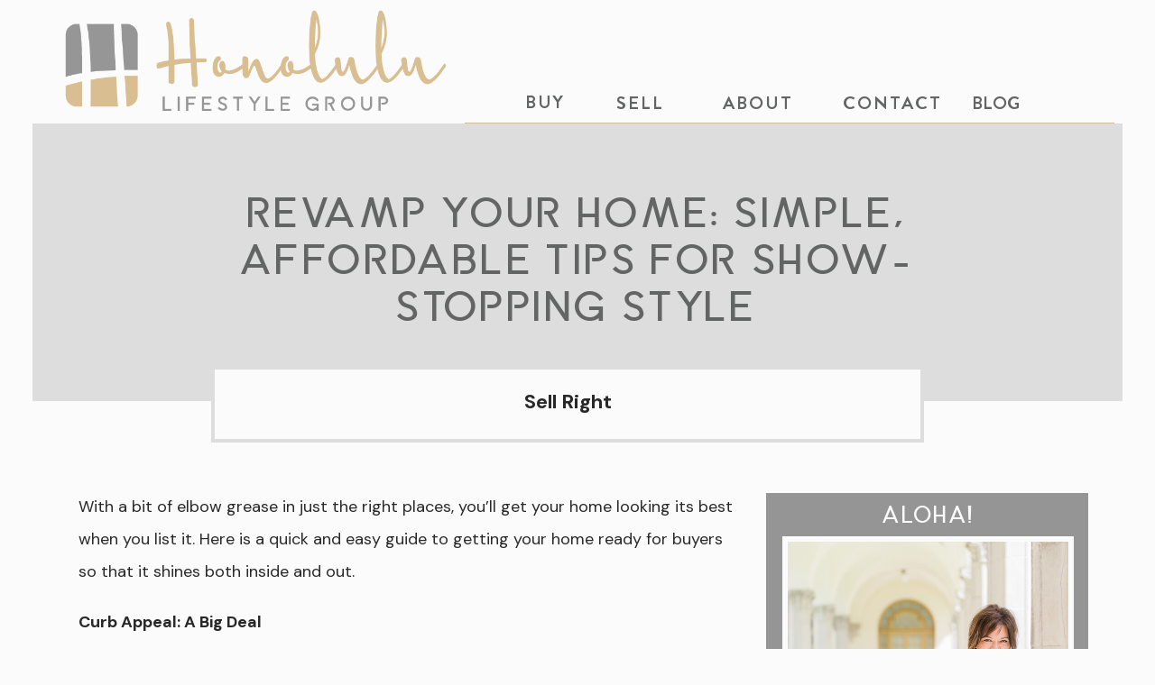

--- FILE ---
content_type: text/html; charset=UTF-8
request_url: https://honolululifestylegroup.com/2023/02/20/revamp-your-home-simple-affordable-tips-for-show-stopping-style/
body_size: 19763
content:
<!DOCTYPE html>
<html lang="en-US" class="d">
<head>
<link rel="stylesheet" type="text/css" href="//lib.showit.co/engine/2.6.1/showit.css" />
<title>Revamp Your Home: Simple, Affordable Tips for Show-Stopping Style | HonoluluLifestyleGroup.com</title>
<meta name='robots' content='max-image-preview:large' />

            <script data-no-defer="1" data-ezscrex="false" data-cfasync="false" data-pagespeed-no-defer data-cookieconsent="ignore">
                var ctPublicFunctions = {"_ajax_nonce":"10d428a015","_rest_nonce":"457dc6be54","_ajax_url":"\/wp-admin\/admin-ajax.php","_rest_url":"https:\/\/honolululifestylegroup.com\/wp-json\/","data__cookies_type":"native","data__ajax_type":"custom_ajax","data__bot_detector_enabled":1,"data__frontend_data_log_enabled":1,"cookiePrefix":"","wprocket_detected":false,"host_url":"honolululifestylegroup.com","text__ee_click_to_select":"Click to select the whole data","text__ee_original_email":"The complete one is","text__ee_got_it":"Got it","text__ee_blocked":"Blocked","text__ee_cannot_connect":"Cannot connect","text__ee_cannot_decode":"Can not decode email. Unknown reason","text__ee_email_decoder":"CleanTalk email decoder","text__ee_wait_for_decoding":"The magic is on the way!","text__ee_decoding_process":"Please wait a few seconds while we decode the contact data."}
            </script>
        
            <script data-no-defer="1" data-ezscrex="false" data-cfasync="false" data-pagespeed-no-defer data-cookieconsent="ignore">
                var ctPublic = {"_ajax_nonce":"10d428a015","settings__forms__check_internal":"0","settings__forms__check_external":"0","settings__forms__force_protection":0,"settings__forms__search_test":"0","settings__data__bot_detector_enabled":1,"settings__sfw__anti_crawler":0,"blog_home":"https:\/\/honolululifestylegroup.com\/","pixel__setting":"3","pixel__enabled":false,"pixel__url":"https:\/\/moderate9-v4.cleantalk.org\/pixel\/ca291348f59be1ec628b7cb4e94dcf25.gif","data__email_check_before_post":"1","data__email_check_exist_post":1,"data__cookies_type":"native","data__key_is_ok":true,"data__visible_fields_required":true,"wl_brandname":"Anti-Spam by CleanTalk","wl_brandname_short":"CleanTalk","ct_checkjs_key":765418497,"emailEncoderPassKey":"16fef9adbf37b9e0e80e3b303b5a8da7","bot_detector_forms_excluded":"W10=","advancedCacheExists":false,"varnishCacheExists":false,"wc_ajax_add_to_cart":false}
            </script>
        <link rel='dns-prefetch' href='//fd.cleantalk.org' />
<link rel="alternate" type="application/rss+xml" title="HonoluluLifestyleGroup.com &raquo; Feed" href="https://honolululifestylegroup.com/feed/" />
<link rel="alternate" type="application/rss+xml" title="HonoluluLifestyleGroup.com &raquo; Comments Feed" href="https://honolululifestylegroup.com/comments/feed/" />
<link rel="alternate" type="application/rss+xml" title="HonoluluLifestyleGroup.com &raquo; Revamp Your Home: Simple, Affordable Tips for Show-Stopping Style Comments Feed" href="https://honolululifestylegroup.com/2023/02/20/revamp-your-home-simple-affordable-tips-for-show-stopping-style/feed/" />
<script type="text/javascript">
/* <![CDATA[ */
window._wpemojiSettings = {"baseUrl":"https:\/\/s.w.org\/images\/core\/emoji\/16.0.1\/72x72\/","ext":".png","svgUrl":"https:\/\/s.w.org\/images\/core\/emoji\/16.0.1\/svg\/","svgExt":".svg","source":{"concatemoji":"https:\/\/honolululifestylegroup.com\/wp-includes\/js\/wp-emoji-release.min.js?ver=6.8.3"}};
/*! This file is auto-generated */
!function(s,n){var o,i,e;function c(e){try{var t={supportTests:e,timestamp:(new Date).valueOf()};sessionStorage.setItem(o,JSON.stringify(t))}catch(e){}}function p(e,t,n){e.clearRect(0,0,e.canvas.width,e.canvas.height),e.fillText(t,0,0);var t=new Uint32Array(e.getImageData(0,0,e.canvas.width,e.canvas.height).data),a=(e.clearRect(0,0,e.canvas.width,e.canvas.height),e.fillText(n,0,0),new Uint32Array(e.getImageData(0,0,e.canvas.width,e.canvas.height).data));return t.every(function(e,t){return e===a[t]})}function u(e,t){e.clearRect(0,0,e.canvas.width,e.canvas.height),e.fillText(t,0,0);for(var n=e.getImageData(16,16,1,1),a=0;a<n.data.length;a++)if(0!==n.data[a])return!1;return!0}function f(e,t,n,a){switch(t){case"flag":return n(e,"\ud83c\udff3\ufe0f\u200d\u26a7\ufe0f","\ud83c\udff3\ufe0f\u200b\u26a7\ufe0f")?!1:!n(e,"\ud83c\udde8\ud83c\uddf6","\ud83c\udde8\u200b\ud83c\uddf6")&&!n(e,"\ud83c\udff4\udb40\udc67\udb40\udc62\udb40\udc65\udb40\udc6e\udb40\udc67\udb40\udc7f","\ud83c\udff4\u200b\udb40\udc67\u200b\udb40\udc62\u200b\udb40\udc65\u200b\udb40\udc6e\u200b\udb40\udc67\u200b\udb40\udc7f");case"emoji":return!a(e,"\ud83e\udedf")}return!1}function g(e,t,n,a){var r="undefined"!=typeof WorkerGlobalScope&&self instanceof WorkerGlobalScope?new OffscreenCanvas(300,150):s.createElement("canvas"),o=r.getContext("2d",{willReadFrequently:!0}),i=(o.textBaseline="top",o.font="600 32px Arial",{});return e.forEach(function(e){i[e]=t(o,e,n,a)}),i}function t(e){var t=s.createElement("script");t.src=e,t.defer=!0,s.head.appendChild(t)}"undefined"!=typeof Promise&&(o="wpEmojiSettingsSupports",i=["flag","emoji"],n.supports={everything:!0,everythingExceptFlag:!0},e=new Promise(function(e){s.addEventListener("DOMContentLoaded",e,{once:!0})}),new Promise(function(t){var n=function(){try{var e=JSON.parse(sessionStorage.getItem(o));if("object"==typeof e&&"number"==typeof e.timestamp&&(new Date).valueOf()<e.timestamp+604800&&"object"==typeof e.supportTests)return e.supportTests}catch(e){}return null}();if(!n){if("undefined"!=typeof Worker&&"undefined"!=typeof OffscreenCanvas&&"undefined"!=typeof URL&&URL.createObjectURL&&"undefined"!=typeof Blob)try{var e="postMessage("+g.toString()+"("+[JSON.stringify(i),f.toString(),p.toString(),u.toString()].join(",")+"));",a=new Blob([e],{type:"text/javascript"}),r=new Worker(URL.createObjectURL(a),{name:"wpTestEmojiSupports"});return void(r.onmessage=function(e){c(n=e.data),r.terminate(),t(n)})}catch(e){}c(n=g(i,f,p,u))}t(n)}).then(function(e){for(var t in e)n.supports[t]=e[t],n.supports.everything=n.supports.everything&&n.supports[t],"flag"!==t&&(n.supports.everythingExceptFlag=n.supports.everythingExceptFlag&&n.supports[t]);n.supports.everythingExceptFlag=n.supports.everythingExceptFlag&&!n.supports.flag,n.DOMReady=!1,n.readyCallback=function(){n.DOMReady=!0}}).then(function(){return e}).then(function(){var e;n.supports.everything||(n.readyCallback(),(e=n.source||{}).concatemoji?t(e.concatemoji):e.wpemoji&&e.twemoji&&(t(e.twemoji),t(e.wpemoji)))}))}((window,document),window._wpemojiSettings);
/* ]]> */
</script>
<style id='wp-emoji-styles-inline-css' type='text/css'>

	img.wp-smiley, img.emoji {
		display: inline !important;
		border: none !important;
		box-shadow: none !important;
		height: 1em !important;
		width: 1em !important;
		margin: 0 0.07em !important;
		vertical-align: -0.1em !important;
		background: none !important;
		padding: 0 !important;
	}
</style>
<link rel='stylesheet' id='wp-block-library-css' href='https://honolululifestylegroup.com/wp-includes/css/dist/block-library/style.min.css?ver=6.8.3' type='text/css' media='all' />
<style id='classic-theme-styles-inline-css' type='text/css'>
/*! This file is auto-generated */
.wp-block-button__link{color:#fff;background-color:#32373c;border-radius:9999px;box-shadow:none;text-decoration:none;padding:calc(.667em + 2px) calc(1.333em + 2px);font-size:1.125em}.wp-block-file__button{background:#32373c;color:#fff;text-decoration:none}
</style>
<style id='global-styles-inline-css' type='text/css'>
:root{--wp--preset--aspect-ratio--square: 1;--wp--preset--aspect-ratio--4-3: 4/3;--wp--preset--aspect-ratio--3-4: 3/4;--wp--preset--aspect-ratio--3-2: 3/2;--wp--preset--aspect-ratio--2-3: 2/3;--wp--preset--aspect-ratio--16-9: 16/9;--wp--preset--aspect-ratio--9-16: 9/16;--wp--preset--color--black: #000000;--wp--preset--color--cyan-bluish-gray: #abb8c3;--wp--preset--color--white: #ffffff;--wp--preset--color--pale-pink: #f78da7;--wp--preset--color--vivid-red: #cf2e2e;--wp--preset--color--luminous-vivid-orange: #ff6900;--wp--preset--color--luminous-vivid-amber: #fcb900;--wp--preset--color--light-green-cyan: #7bdcb5;--wp--preset--color--vivid-green-cyan: #00d084;--wp--preset--color--pale-cyan-blue: #8ed1fc;--wp--preset--color--vivid-cyan-blue: #0693e3;--wp--preset--color--vivid-purple: #9b51e0;--wp--preset--gradient--vivid-cyan-blue-to-vivid-purple: linear-gradient(135deg,rgba(6,147,227,1) 0%,rgb(155,81,224) 100%);--wp--preset--gradient--light-green-cyan-to-vivid-green-cyan: linear-gradient(135deg,rgb(122,220,180) 0%,rgb(0,208,130) 100%);--wp--preset--gradient--luminous-vivid-amber-to-luminous-vivid-orange: linear-gradient(135deg,rgba(252,185,0,1) 0%,rgba(255,105,0,1) 100%);--wp--preset--gradient--luminous-vivid-orange-to-vivid-red: linear-gradient(135deg,rgba(255,105,0,1) 0%,rgb(207,46,46) 100%);--wp--preset--gradient--very-light-gray-to-cyan-bluish-gray: linear-gradient(135deg,rgb(238,238,238) 0%,rgb(169,184,195) 100%);--wp--preset--gradient--cool-to-warm-spectrum: linear-gradient(135deg,rgb(74,234,220) 0%,rgb(151,120,209) 20%,rgb(207,42,186) 40%,rgb(238,44,130) 60%,rgb(251,105,98) 80%,rgb(254,248,76) 100%);--wp--preset--gradient--blush-light-purple: linear-gradient(135deg,rgb(255,206,236) 0%,rgb(152,150,240) 100%);--wp--preset--gradient--blush-bordeaux: linear-gradient(135deg,rgb(254,205,165) 0%,rgb(254,45,45) 50%,rgb(107,0,62) 100%);--wp--preset--gradient--luminous-dusk: linear-gradient(135deg,rgb(255,203,112) 0%,rgb(199,81,192) 50%,rgb(65,88,208) 100%);--wp--preset--gradient--pale-ocean: linear-gradient(135deg,rgb(255,245,203) 0%,rgb(182,227,212) 50%,rgb(51,167,181) 100%);--wp--preset--gradient--electric-grass: linear-gradient(135deg,rgb(202,248,128) 0%,rgb(113,206,126) 100%);--wp--preset--gradient--midnight: linear-gradient(135deg,rgb(2,3,129) 0%,rgb(40,116,252) 100%);--wp--preset--font-size--small: 13px;--wp--preset--font-size--medium: 20px;--wp--preset--font-size--large: 36px;--wp--preset--font-size--x-large: 42px;--wp--preset--spacing--20: 0.44rem;--wp--preset--spacing--30: 0.67rem;--wp--preset--spacing--40: 1rem;--wp--preset--spacing--50: 1.5rem;--wp--preset--spacing--60: 2.25rem;--wp--preset--spacing--70: 3.38rem;--wp--preset--spacing--80: 5.06rem;--wp--preset--shadow--natural: 6px 6px 9px rgba(0, 0, 0, 0.2);--wp--preset--shadow--deep: 12px 12px 50px rgba(0, 0, 0, 0.4);--wp--preset--shadow--sharp: 6px 6px 0px rgba(0, 0, 0, 0.2);--wp--preset--shadow--outlined: 6px 6px 0px -3px rgba(255, 255, 255, 1), 6px 6px rgba(0, 0, 0, 1);--wp--preset--shadow--crisp: 6px 6px 0px rgba(0, 0, 0, 1);}:where(.is-layout-flex){gap: 0.5em;}:where(.is-layout-grid){gap: 0.5em;}body .is-layout-flex{display: flex;}.is-layout-flex{flex-wrap: wrap;align-items: center;}.is-layout-flex > :is(*, div){margin: 0;}body .is-layout-grid{display: grid;}.is-layout-grid > :is(*, div){margin: 0;}:where(.wp-block-columns.is-layout-flex){gap: 2em;}:where(.wp-block-columns.is-layout-grid){gap: 2em;}:where(.wp-block-post-template.is-layout-flex){gap: 1.25em;}:where(.wp-block-post-template.is-layout-grid){gap: 1.25em;}.has-black-color{color: var(--wp--preset--color--black) !important;}.has-cyan-bluish-gray-color{color: var(--wp--preset--color--cyan-bluish-gray) !important;}.has-white-color{color: var(--wp--preset--color--white) !important;}.has-pale-pink-color{color: var(--wp--preset--color--pale-pink) !important;}.has-vivid-red-color{color: var(--wp--preset--color--vivid-red) !important;}.has-luminous-vivid-orange-color{color: var(--wp--preset--color--luminous-vivid-orange) !important;}.has-luminous-vivid-amber-color{color: var(--wp--preset--color--luminous-vivid-amber) !important;}.has-light-green-cyan-color{color: var(--wp--preset--color--light-green-cyan) !important;}.has-vivid-green-cyan-color{color: var(--wp--preset--color--vivid-green-cyan) !important;}.has-pale-cyan-blue-color{color: var(--wp--preset--color--pale-cyan-blue) !important;}.has-vivid-cyan-blue-color{color: var(--wp--preset--color--vivid-cyan-blue) !important;}.has-vivid-purple-color{color: var(--wp--preset--color--vivid-purple) !important;}.has-black-background-color{background-color: var(--wp--preset--color--black) !important;}.has-cyan-bluish-gray-background-color{background-color: var(--wp--preset--color--cyan-bluish-gray) !important;}.has-white-background-color{background-color: var(--wp--preset--color--white) !important;}.has-pale-pink-background-color{background-color: var(--wp--preset--color--pale-pink) !important;}.has-vivid-red-background-color{background-color: var(--wp--preset--color--vivid-red) !important;}.has-luminous-vivid-orange-background-color{background-color: var(--wp--preset--color--luminous-vivid-orange) !important;}.has-luminous-vivid-amber-background-color{background-color: var(--wp--preset--color--luminous-vivid-amber) !important;}.has-light-green-cyan-background-color{background-color: var(--wp--preset--color--light-green-cyan) !important;}.has-vivid-green-cyan-background-color{background-color: var(--wp--preset--color--vivid-green-cyan) !important;}.has-pale-cyan-blue-background-color{background-color: var(--wp--preset--color--pale-cyan-blue) !important;}.has-vivid-cyan-blue-background-color{background-color: var(--wp--preset--color--vivid-cyan-blue) !important;}.has-vivid-purple-background-color{background-color: var(--wp--preset--color--vivid-purple) !important;}.has-black-border-color{border-color: var(--wp--preset--color--black) !important;}.has-cyan-bluish-gray-border-color{border-color: var(--wp--preset--color--cyan-bluish-gray) !important;}.has-white-border-color{border-color: var(--wp--preset--color--white) !important;}.has-pale-pink-border-color{border-color: var(--wp--preset--color--pale-pink) !important;}.has-vivid-red-border-color{border-color: var(--wp--preset--color--vivid-red) !important;}.has-luminous-vivid-orange-border-color{border-color: var(--wp--preset--color--luminous-vivid-orange) !important;}.has-luminous-vivid-amber-border-color{border-color: var(--wp--preset--color--luminous-vivid-amber) !important;}.has-light-green-cyan-border-color{border-color: var(--wp--preset--color--light-green-cyan) !important;}.has-vivid-green-cyan-border-color{border-color: var(--wp--preset--color--vivid-green-cyan) !important;}.has-pale-cyan-blue-border-color{border-color: var(--wp--preset--color--pale-cyan-blue) !important;}.has-vivid-cyan-blue-border-color{border-color: var(--wp--preset--color--vivid-cyan-blue) !important;}.has-vivid-purple-border-color{border-color: var(--wp--preset--color--vivid-purple) !important;}.has-vivid-cyan-blue-to-vivid-purple-gradient-background{background: var(--wp--preset--gradient--vivid-cyan-blue-to-vivid-purple) !important;}.has-light-green-cyan-to-vivid-green-cyan-gradient-background{background: var(--wp--preset--gradient--light-green-cyan-to-vivid-green-cyan) !important;}.has-luminous-vivid-amber-to-luminous-vivid-orange-gradient-background{background: var(--wp--preset--gradient--luminous-vivid-amber-to-luminous-vivid-orange) !important;}.has-luminous-vivid-orange-to-vivid-red-gradient-background{background: var(--wp--preset--gradient--luminous-vivid-orange-to-vivid-red) !important;}.has-very-light-gray-to-cyan-bluish-gray-gradient-background{background: var(--wp--preset--gradient--very-light-gray-to-cyan-bluish-gray) !important;}.has-cool-to-warm-spectrum-gradient-background{background: var(--wp--preset--gradient--cool-to-warm-spectrum) !important;}.has-blush-light-purple-gradient-background{background: var(--wp--preset--gradient--blush-light-purple) !important;}.has-blush-bordeaux-gradient-background{background: var(--wp--preset--gradient--blush-bordeaux) !important;}.has-luminous-dusk-gradient-background{background: var(--wp--preset--gradient--luminous-dusk) !important;}.has-pale-ocean-gradient-background{background: var(--wp--preset--gradient--pale-ocean) !important;}.has-electric-grass-gradient-background{background: var(--wp--preset--gradient--electric-grass) !important;}.has-midnight-gradient-background{background: var(--wp--preset--gradient--midnight) !important;}.has-small-font-size{font-size: var(--wp--preset--font-size--small) !important;}.has-medium-font-size{font-size: var(--wp--preset--font-size--medium) !important;}.has-large-font-size{font-size: var(--wp--preset--font-size--large) !important;}.has-x-large-font-size{font-size: var(--wp--preset--font-size--x-large) !important;}
:where(.wp-block-post-template.is-layout-flex){gap: 1.25em;}:where(.wp-block-post-template.is-layout-grid){gap: 1.25em;}
:where(.wp-block-columns.is-layout-flex){gap: 2em;}:where(.wp-block-columns.is-layout-grid){gap: 2em;}
:root :where(.wp-block-pullquote){font-size: 1.5em;line-height: 1.6;}
</style>
<link rel='stylesheet' id='cleantalk-public-css-css' href='https://honolululifestylegroup.com/wp-content/plugins/cleantalk-spam-protect/css/cleantalk-public.min.css?ver=6.64_1758579679' type='text/css' media='all' />
<link rel='stylesheet' id='cleantalk-email-decoder-css-css' href='https://honolululifestylegroup.com/wp-content/plugins/cleantalk-spam-protect/css/cleantalk-email-decoder.min.css?ver=6.64_1758579679' type='text/css' media='all' />
<script type="text/javascript" src="https://honolululifestylegroup.com/wp-content/plugins/cleantalk-spam-protect/js/apbct-public-bundle.min.js?ver=6.64_1758579679" id="apbct-public-bundle.min-js-js"></script>
<script type="text/javascript" src="https://fd.cleantalk.org/ct-bot-detector-wrapper.js?ver=6.64" id="ct_bot_detector-js" defer="defer" data-wp-strategy="defer"></script>
<script type="text/javascript" src="https://honolululifestylegroup.com/wp-includes/js/jquery/jquery.min.js?ver=3.7.1" id="jquery-core-js"></script>
<script type="text/javascript" src="https://honolululifestylegroup.com/wp-includes/js/jquery/jquery-migrate.min.js?ver=3.4.1" id="jquery-migrate-js"></script>
<script type="text/javascript" src="https://honolululifestylegroup.com/wp-content/plugins/showit/public/js/showit.js?ver=1761203994" id="si-script-js"></script>
<link rel="https://api.w.org/" href="https://honolululifestylegroup.com/wp-json/" /><link rel="alternate" title="JSON" type="application/json" href="https://honolululifestylegroup.com/wp-json/wp/v2/posts/1287" /><link rel="EditURI" type="application/rsd+xml" title="RSD" href="https://honolululifestylegroup.com/xmlrpc.php?rsd" />
<link rel="canonical" href="https://honolululifestylegroup.com/2023/02/20/revamp-your-home-simple-affordable-tips-for-show-stopping-style/" />
<link rel='shortlink' href='https://honolululifestylegroup.com/?p=1287' />
<link rel="alternate" title="oEmbed (JSON)" type="application/json+oembed" href="https://honolululifestylegroup.com/wp-json/oembed/1.0/embed?url=https%3A%2F%2Fhonolululifestylegroup.com%2F2023%2F02%2F20%2Frevamp-your-home-simple-affordable-tips-for-show-stopping-style%2F" />
<link rel="alternate" title="oEmbed (XML)" type="text/xml+oembed" href="https://honolululifestylegroup.com/wp-json/oembed/1.0/embed?url=https%3A%2F%2Fhonolululifestylegroup.com%2F2023%2F02%2F20%2Frevamp-your-home-simple-affordable-tips-for-show-stopping-style%2F&#038;format=xml" />
<link rel="icon" href="https://honolululifestylegroup.com/wp-content/uploads/sites/22657/2022/09/cropped-HLG_logo_final-29-1-32x32.png" sizes="32x32" />
<link rel="icon" href="https://honolululifestylegroup.com/wp-content/uploads/sites/22657/2022/09/cropped-HLG_logo_final-29-1-192x192.png" sizes="192x192" />
<link rel="apple-touch-icon" href="https://honolululifestylegroup.com/wp-content/uploads/sites/22657/2022/09/cropped-HLG_logo_final-29-1-180x180.png" />
<meta name="msapplication-TileImage" content="https://honolululifestylegroup.com/wp-content/uploads/sites/22657/2022/09/cropped-HLG_logo_final-29-1-270x270.png" />

<meta charset="UTF-8" />
<meta name="viewport" content="width=device-width, initial-scale=1" />
<link rel="icon" type="image/png" href="//static.showit.co/200/7pcF0byUSs25wq2iVgDXGQ/149282/hlg_logo_final-19.png" />
<link rel="preconnect" href="https://static.showit.co" />

<link rel="preconnect" href="https://fonts.googleapis.com">
<link rel="preconnect" href="https://fonts.gstatic.com" crossorigin>
<link href="https://fonts.googleapis.com/css?family=DM+Sans:700|DM+Sans:regular" rel="stylesheet" type="text/css"/>
<style>
@font-face{font-family:BrandonBold;src:url('//static.showit.co/file/nLz-QmVQRtGjzPU3Co-G9A/shared/hvd_fonts_-_brandongrotesque-bold.woff');}
@font-face{font-family:calmer bold;src:url('//static.showit.co/file/v8A6NG_gRX-jIW9uwtkyWA/149282/calmer_bold-webfont.woff');}
@font-face{font-family:meadowbrook;src:url('//static.showit.co/file/NJw3vVIxSDONCjbosLaJ6Q/149282/meadowbrook-webfont.woff');}
</style>
<script id="init_data" type="application/json">
{"mobile":{"w":320,"bgMediaType":"none","bgFillType":"color","bgColor":"colors-7"},"desktop":{"w":1200,"bgColor":"colors-7","bgMediaType":"none","bgFillType":"color"},"sid":"qwngino6rvupmv4mn5j-zw","break":768,"assetURL":"//static.showit.co","contactFormId":"149282/276828","cfAction":"aHR0cHM6Ly9jbGllbnRzZXJ2aWNlLnNob3dpdC5jb20vY29udGFjdGZvcm0=","sgAction":"aHR0cHM6Ly9jbGllbnRzZXJ2aWNlLnNob3dpdC5jby9zb2NpYWxncmlk","blockData":[{"slug":"header-menu","visible":"d","states":[{"d":{"bgFillType":"color","bgColor":"#000000:0","bgMediaType":"none"},"m":{"bgFillType":"color","bgColor":"#000000:0","bgMediaType":"none"},"slug":"view-1"}],"d":{"h":139,"w":1200,"bgFillType":"color","bgColor":"#fbfbfb","bgMediaType":"none"},"m":{"h":1,"w":320,"bgFillType":"color","bgColor":"colors-7","bgMediaType":"none"},"stateTrans":[{}]},{"slug":"mobile-hero","visible":"m","states":[],"d":{"h":120,"w":1200,"bgFillType":"color","bgColor":"colors-7","bgMediaType":"none"},"m":{"h":86,"w":320,"bgFillType":"color","bgColor":"colors-7","bgMediaType":"none"}},{"slug":"single-post-title","visible":"a","states":[],"d":{"h":360,"w":1200,"bgFillType":"color","bgColor":"colors-7","bgMediaType":"none"},"m":{"h":200,"w":320,"bgFillType":"color","bgColor":"colors-7","bgMediaType":"none"}},{"slug":"post-content-desktop-sidebar","visible":"a","states":[],"d":{"h":2424,"w":1200,"nature":"dH","bgFillType":"color","bgColor":"colors-7","bgMediaType":"none"},"m":{"h":1050,"w":320,"nature":"dH","bgFillType":"color","bgColor":"colors-7","bgMediaType":"none"}},{"slug":"mobile-sidebar","visible":"m","states":[],"d":{"h":2340,"w":1200,"nature":"dH","bgFillType":"color","bgColor":"colors-7","bgMediaType":"none"},"m":{"h":1628,"w":320,"bgFillType":"color","bgColor":"colors-7","bgMediaType":"none"}},{"slug":"opt-in","visible":"a","states":[],"d":{"h":615,"w":1200,"bgFillType":"color","bgColor":"colors-3","bgMediaType":"image","bgImage":{"key":"07aNEzGMSyOU0ZuIu9c0Rw/149282/hero_with_dad_and_child.jpg","aspect_ratio":1.3332,"title":"Hero with Dad and child","type":"asset"},"bgOpacity":70,"bgPos":"lb","bgScale":"fit","bgScroll":"p"},"m":{"h":506,"w":320,"bgFillType":"color","bgColor":"colors-3","bgMediaType":"image","bgImage":{"key":"0gBnudnlTZ2tcGFZVWcHZQ/149282/pexels-jess-loiterton-4321827.jpg","aspect_ratio":0.8,"title":"pexels-jess-loiterton-4321827","type":"asset"},"bgOpacity":55,"bgPos":"rb","bgScale":"cover","bgScroll":"p"}},{"slug":"footer-menu","visible":"d","states":[],"d":{"h":120,"w":1200,"bgFillType":"color","bgColor":"colors-5","bgMediaType":"none"},"m":{"h":170,"w":320,"bgFillType":"color","bgColor":"colors-3","bgMediaType":"none"}},{"slug":"under-footer-menu","visible":"a","states":[],"d":{"h":70,"w":1200,"bgFillType":"color","bgColor":"colors-0","bgMediaType":"none"},"m":{"h":60,"w":320,"bgFillType":"color","bgColor":"colors-7","bgMediaType":"none"}},{"slug":"mobile-nav","visible":"m","states":[],"d":{"h":120,"w":1200,"bgFillType":"color","bgColor":"colors-7","bgMediaType":"none"},"m":{"h":368,"w":320,"locking":{"side":"t"},"nature":"wH","trIn":{"type":"fade"},"trOut":{"type":"fade"},"bgFillType":"color","bgColor":"colors-3","bgMediaType":"none","tr":{"in":{"cl":"fadeIn","d":"0.5","dl":"0"},"out":{"cl":"fadeOut","d":"0.5","dl":"0"}}}}],"elementData":[{"type":"text","visible":"a","id":"header-menu_0","blockId":"header-menu","m":{"x":95,"y":243,"w":114,"h":30,"a":0},"d":{"x":894,"y":95,"w":114,"h":30,"a":0}},{"type":"text","visible":"a","id":"header-menu_1","blockId":"header-menu","m":{"x":14,"y":194,"w":274,"h":28,"a":0},"d":{"x":678,"y":104,"w":127,"h":23,"a":0}},{"type":"text","visible":"a","id":"header-menu_2","blockId":"header-menu","m":{"x":117,"y":161,"w":55,"h":27,"a":0},"d":{"x":643,"y":101,"w":53,"h":24,"a":0}},{"type":"text","visible":"a","id":"header-menu_3","blockId":"header-menu","m":{"x":117,"y":112,"w":57,"h":34,"a":0},"d":{"x":542,"y":94,"w":53,"h":31,"a":0}},{"type":"text","visible":"a","id":"header-menu_4","blockId":"header-menu","m":{"x":110,"y":200,"w":82,"h":33,"a":0},"d":{"x":761,"y":95,"w":74,"h":30,"a":0}},{"type":"graphic","visible":"a","id":"header-menu_5","blockId":"header-menu","m":{"x":0,"y":1,"w":320,"h":85,"a":0},"d":{"x":19,"y":10,"w":458,"h":118,"a":0},"c":{"key":"nS06oOuISEKRTPSRN7yQKA/149282/hlg_logo_final-13.png","aspect_ratio":3.13439}},{"type":"line","visible":"a","id":"header-menu_view-1_0","blockId":"header-menu","m":{"x":48,"y":-1,"w":224,"h":3,"a":0},"d":{"x":475,"y":136,"w":720,"h":4,"a":0}},{"type":"text","visible":"a","id":"header-menu_7","blockId":"header-menu","m":{"x":123,"y":285,"w":57,"h":40,"a":0},"d":{"x":1037,"y":95,"w":62,"h":29,"a":0}},{"type":"icon","visible":"a","id":"mobile-hero_0","blockId":"mobile-hero","m":{"x":275,"y":15,"w":30,"h":30,"a":0},"d":{"x":550,"y":10,"w":100,"h":100,"a":0},"pc":[{"type":"show","block":"mobile-nav"}]},{"type":"graphic","visible":"a","id":"mobile-hero_1","blockId":"mobile-hero","m":{"x":13,"y":11,"w":262,"h":64,"a":0},"d":{"x":446,"y":18,"w":308,"h":84,"a":0},"c":{"key":"nS06oOuISEKRTPSRN7yQKA/149282/hlg_logo_final-13.png","aspect_ratio":3.13439}},{"type":"simple","visible":"a","id":"single-post-title_0","blockId":"single-post-title","m":{"x":-8,"y":0,"w":342,"h":170,"a":0},"d":{"x":-4,"y":-2,"w":1208,"h":308,"a":0}},{"type":"text","visible":"a","id":"single-post-title_1","blockId":"single-post-title","m":{"x":25,"y":30,"w":275,"h":107,"a":0},"d":{"x":115,"y":73,"w":970,"h":158,"a":0}},{"type":"simple","visible":"a","id":"single-post-title_2","blockId":"single-post-title","m":{"x":24,"y":147,"w":273,"h":42,"a":0},"d":{"x":194,"y":267,"w":790,"h":85,"a":0}},{"type":"text","visible":"a","id":"single-post-title_3","blockId":"single-post-title","m":{"x":41,"y":154,"w":242,"h":27,"a":0},"d":{"x":207,"y":285,"w":765,"h":54,"a":0}},{"type":"text","visible":"a","id":"post-content-desktop-sidebar_0","blockId":"post-content-desktop-sidebar","m":{"x":11,"y":18,"w":298,"h":1032,"a":0},"d":{"x":47,"y":45,"w":728,"h":2372,"a":0}},{"type":"simple","visible":"d","id":"post-content-desktop-sidebar_1","blockId":"post-content-desktop-sidebar","m":{"x":48,"y":120,"w":224,"h":560,"a":0},"d":{"x":809,"y":48,"w":357,"h":2166,"a":0}},{"type":"text","visible":"d","id":"post-content-desktop-sidebar_2","blockId":"post-content-desktop-sidebar","m":{"x":103,"y":387,"w":113.39999999999999,"h":27,"a":0},"d":{"x":828,"y":59,"w":323,"h":31,"a":0}},{"type":"simple","visible":"d","id":"post-content-desktop-sidebar_3","blockId":"post-content-desktop-sidebar","m":{"x":17,"y":133,"w":305,"h":215,"a":0},"d":{"x":827,"y":96,"w":323,"h":284,"a":0}},{"type":"graphic","visible":"d","id":"post-content-desktop-sidebar_4","blockId":"post-content-desktop-sidebar","m":{"x":48,"y":426,"w":224,"h":149,"a":0},"d":{"x":833,"y":102,"w":311,"h":271,"a":0},"c":{"key":"A8xGpkmgSXa5J79BQvxcEA/149282/kia_and_co_-brandingphotographer-27.jpg","aspect_ratio":1.49801}},{"type":"text","visible":"d","id":"post-content-desktop-sidebar_5","blockId":"post-content-desktop-sidebar","m":{"x":106,"y":490,"w":108,"h":20,"a":0},"d":{"x":828,"y":394,"w":323,"h":166,"a":0}},{"type":"icon","visible":"d","id":"post-content-desktop-sidebar_6","blockId":"post-content-desktop-sidebar","m":{"x":145,"y":385,"w":50,"h":50,"a":0},"d":{"x":835,"y":1996,"w":51,"h":41,"a":0}},{"type":"text","visible":"d","id":"post-content-desktop-sidebar_7","blockId":"post-content-desktop-sidebar","m":{"x":126,"y":410,"w":108,"h":20,"a":0},"d":{"x":895,"y":2014,"w":249,"h":23,"a":0}},{"type":"icon","visible":"d","id":"post-content-desktop-sidebar_8","blockId":"post-content-desktop-sidebar","m":{"x":145,"y":385,"w":50,"h":50,"a":0},"d":{"x":835,"y":2119,"w":49,"h":40,"a":0}},{"type":"text","visible":"d","id":"post-content-desktop-sidebar_9","blockId":"post-content-desktop-sidebar","m":{"x":116,"y":400,"w":108,"h":20,"a":0},"d":{"x":895,"y":2110,"w":249,"h":59,"a":0}},{"type":"icon","visible":"d","id":"post-content-desktop-sidebar_10","blockId":"post-content-desktop-sidebar","m":{"x":155,"y":395,"w":50,"h":50,"a":0},"d":{"x":834,"y":2057,"w":49,"h":40,"a":0}},{"type":"text","visible":"d","id":"post-content-desktop-sidebar_11","blockId":"post-content-desktop-sidebar","m":{"x":126,"y":410,"w":108,"h":20,"a":0},"d":{"x":890,"y":2067,"w":271,"h":21,"a":0}},{"type":"simple","visible":"d","id":"post-content-desktop-sidebar_12","blockId":"post-content-desktop-sidebar","m":{"x":7,"y":123,"w":305,"h":215,"a":0},"d":{"x":834,"y":1310,"w":323,"h":258,"a":0}},{"type":"graphic","visible":"d","id":"post-content-desktop-sidebar_13","blockId":"post-content-desktop-sidebar","m":{"x":13,"y":404,"w":293,"h":203,"a":0},"d":{"x":838,"y":1321,"w":312,"h":236,"a":0,"o":50,"gs":{"t":"cover"}},"c":{"key":"Kzygl-rDQLm2DJf3qnq8Cg/149282/pexels-suzy-hazelwood-2382183.jpg","aspect_ratio":1.56694}},{"type":"simple","visible":"d","id":"post-content-desktop-sidebar_14","blockId":"post-content-desktop-sidebar","m":{"x":33,"y":295,"w":253,"h":77,"a":0},"d":{"x":861,"y":1544,"w":277,"h":48,"a":0}},{"type":"text","visible":"d","id":"post-content-desktop-sidebar_15","blockId":"post-content-desktop-sidebar","m":{"x":46,"y":310,"w":227,"h":48,"a":0},"d":{"x":865,"y":1557,"w":262,"h":24,"a":0}},{"type":"simple","visible":"d","id":"post-content-desktop-sidebar_16","blockId":"post-content-desktop-sidebar","m":{"x":7,"y":123,"w":305,"h":215,"a":0},"d":{"x":833,"y":1012,"w":323,"h":243,"a":0}},{"type":"graphic","visible":"d","id":"post-content-desktop-sidebar_17","blockId":"post-content-desktop-sidebar","m":{"x":13,"y":129,"w":293,"h":203,"a":0},"d":{"x":837,"y":1020,"w":313,"h":223,"a":0,"o":50,"gs":{"t":"cover"}},"c":{"key":"rXBzTeI2T--WTt8kTUtwuw/149282/kapiolani_park.jpg","aspect_ratio":1.50562}},{"type":"simple","visible":"d","id":"post-content-desktop-sidebar_18","blockId":"post-content-desktop-sidebar","m":{"x":33,"y":295,"w":253,"h":77,"a":0},"d":{"x":853,"y":911,"w":277,"h":48,"a":0}},{"type":"text","visible":"d","id":"post-content-desktop-sidebar_19","blockId":"post-content-desktop-sidebar","m":{"x":46,"y":310,"w":227,"h":48,"a":0},"d":{"x":868,"y":922,"w":262,"h":27,"a":0}},{"type":"text","visible":"d","id":"post-content-desktop-sidebar_20","blockId":"post-content-desktop-sidebar","m":{"x":56,"y":320,"w":227,"h":48,"a":0},"d":{"x":867,"y":1203,"w":262,"h":28,"a":0}},{"type":"simple","visible":"d","id":"post-content-desktop-sidebar_21","blockId":"post-content-desktop-sidebar","m":{"x":7,"y":123,"w":305,"h":215,"a":0},"d":{"x":830,"y":1622,"w":323,"h":246,"a":0}},{"type":"graphic","visible":"d","id":"post-content-desktop-sidebar_22","blockId":"post-content-desktop-sidebar","m":{"x":13,"y":674,"w":293,"h":203,"a":0},"d":{"x":835,"y":1631,"w":310,"h":237,"a":0,"o":50,"gs":{"t":"cover"}},"c":{"key":"kxiNglcASkuG_z2x4X0eFg/149282/native_white_hibiscus.jpg","aspect_ratio":0.66745}},{"type":"simple","visible":"d","id":"post-content-desktop-sidebar_23","blockId":"post-content-desktop-sidebar","m":{"x":33,"y":295,"w":253,"h":77,"a":0},"d":{"x":851,"y":1850,"w":277,"h":48,"a":0}},{"type":"text","visible":"d","id":"post-content-desktop-sidebar_24","blockId":"post-content-desktop-sidebar","m":{"x":46,"y":310,"w":227,"h":48,"a":0},"d":{"x":863,"y":1866,"w":262,"h":32,"a":0}},{"type":"simple","visible":"d","id":"post-content-desktop-sidebar_25","blockId":"post-content-desktop-sidebar","m":{"x":7,"y":123,"w":305,"h":215,"a":0},"d":{"x":834,"y":691,"w":323,"h":258,"a":0}},{"type":"graphic","visible":"d","id":"post-content-desktop-sidebar_26","blockId":"post-content-desktop-sidebar","m":{"x":13,"y":674,"w":293,"h":203,"a":0},"d":{"x":844,"y":702,"w":305,"h":247,"a":0,"o":50,"gs":{"t":"cover"}},"c":{"key":"07aNEzGMSyOU0ZuIu9c0Rw/149282/hero_with_dad_and_child.jpg","aspect_ratio":1.3332}},{"type":"simple","visible":"d","id":"post-content-desktop-sidebar_27","blockId":"post-content-desktop-sidebar","m":{"x":43,"y":305,"w":253,"h":77,"a":0},"d":{"x":858,"y":1231,"w":277,"h":48,"a":0}},{"type":"text","visible":"d","id":"post-content-desktop-sidebar_28","blockId":"post-content-desktop-sidebar","m":{"x":46,"y":310,"w":227,"h":48,"a":0},"d":{"x":891,"y":891,"w":216,"h":31,"a":0}},{"type":"simple","visible":"d","id":"post-content-desktop-sidebar_29","blockId":"post-content-desktop-sidebar","m":{"x":33,"y":295,"w":253,"h":77,"a":0},"d":{"x":856,"y":922,"w":277,"h":48,"a":0}},{"type":"simple","visible":"d","id":"post-content-desktop-sidebar_30","blockId":"post-content-desktop-sidebar","m":{"x":48,"y":150,"w":224,"h":700,"a":0},"d":{"x":827,"y":589,"w":320,"h":61,"a":0}},{"type":"text","visible":"d","id":"post-content-desktop-sidebar_31","blockId":"post-content-desktop-sidebar","m":{"x":106,"y":490,"w":108,"h":20,"a":0},"d":{"x":828,"y":605,"w":313,"h":50,"a":0}},{"type":"simple","visible":"a","id":"mobile-sidebar_0","blockId":"mobile-sidebar","m":{"x":10,"y":37,"w":299,"h":1556,"a":0},"d":{"x":817,"y":78,"w":361,"h":2161,"a":0}},{"type":"text","visible":"a","id":"mobile-sidebar_1","blockId":"mobile-sidebar","m":{"x":22,"y":51,"w":274,"h":27,"a":0},"d":{"x":831,"y":96,"w":323,"h":31,"a":0}},{"type":"graphic","visible":"a","id":"mobile-sidebar_2","blockId":"mobile-sidebar","m":{"x":22,"y":96,"w":276,"h":149,"a":0},"d":{"x":838,"y":139,"w":311,"h":271,"a":0},"c":{"key":"A8xGpkmgSXa5J79BQvxcEA/149282/kia_and_co_-brandingphotographer-27.jpg","aspect_ratio":1.49801}},{"type":"text","visible":"a","id":"mobile-sidebar_3","blockId":"mobile-sidebar","m":{"x":28,"y":259,"w":271,"h":205,"a":0},"d":{"x":834,"y":426,"w":323,"h":116,"a":0}},{"type":"graphic","visible":"a","id":"mobile-sidebar_4","blockId":"mobile-sidebar","m":{"x":18,"y":550,"w":284,"h":203,"a":0,"o":50},"d":{"x":839,"y":897,"w":313,"h":272,"a":0,"gs":{"t":"cover"}},"c":{"key":"rXBzTeI2T--WTt8kTUtwuw/149282/kapiolani_park.jpg","aspect_ratio":1.50562}},{"type":"simple","visible":"a","id":"mobile-sidebar_5","blockId":"mobile-sidebar","m":{"x":22,"y":470,"w":274,"h":59,"a":0},"d":{"x":839,"y":1929,"w":320,"h":61,"a":0}},{"type":"text","visible":"a","id":"mobile-sidebar_6","blockId":"mobile-sidebar","m":{"x":68,"y":489,"w":184,"h":40,"a":0},"d":{"x":849,"y":1946,"w":292,"h":23,"a":0}},{"type":"simple","visible":"a","id":"mobile-sidebar_7","blockId":"mobile-sidebar","m":{"x":34,"y":746,"w":253,"h":49,"a":0},"d":{"x":859,"y":1139,"w":277,"h":48,"a":0}},{"type":"text","visible":"a","id":"mobile-sidebar_8","blockId":"mobile-sidebar","m":{"x":46,"y":760,"w":227,"h":35,"a":0},"d":{"x":866,"y":1147,"w":262,"h":32,"a":0}},{"type":"graphic","visible":"a","id":"mobile-sidebar_9","blockId":"mobile-sidebar","m":{"x":18,"y":812,"w":284,"h":187,"a":0,"o":50},"d":{"x":838,"y":579,"w":313,"h":271,"a":0,"gs":{"t":"cover"}},"c":{"key":"Kzygl-rDQLm2DJf3qnq8Cg/149282/pexels-suzy-hazelwood-2382183.jpg","aspect_ratio":1.56694}},{"type":"simple","visible":"a","id":"mobile-sidebar_10","blockId":"mobile-sidebar","m":{"x":36,"y":971,"w":253,"h":56,"a":0},"d":{"x":858,"y":821,"w":277,"h":48,"a":0}},{"type":"text","visible":"a","id":"mobile-sidebar_11","blockId":"mobile-sidebar","m":{"x":48,"y":997,"w":227,"h":30,"a":0},"d":{"x":865,"y":829,"w":262,"h":32,"a":0}},{"type":"graphic","visible":"a","id":"mobile-sidebar_12","blockId":"mobile-sidebar","m":{"x":19,"y":1072,"w":281,"h":203,"a":0,"o":50},"d":{"x":840,"y":1215,"w":313,"h":272,"a":0,"gs":{"t":"cover"}},"c":{"key":"kxiNglcASkuG_z2x4X0eFg/149282/native_white_hibiscus.jpg","aspect_ratio":0.66745}},{"type":"simple","visible":"a","id":"mobile-sidebar_13","blockId":"mobile-sidebar","m":{"x":34,"y":1257,"w":253,"h":55,"a":0},"d":{"x":860,"y":1457,"w":277,"h":48,"a":0}},{"type":"text","visible":"a","id":"mobile-sidebar_14","blockId":"mobile-sidebar","m":{"x":47,"y":1274,"w":227,"h":36,"a":0},"d":{"x":867,"y":1465,"w":262,"h":32,"a":0}},{"type":"graphic","visible":"a","id":"mobile-sidebar_15","blockId":"mobile-sidebar","m":{"x":20,"y":1330,"w":283,"h":203,"a":0,"o":50},"d":{"x":842,"y":1538,"w":313,"h":272,"a":0,"gs":{"t":"cover"}},"c":{"key":"07aNEzGMSyOU0ZuIu9c0Rw/149282/hero_with_dad_and_child.jpg","aspect_ratio":1.3332}},{"type":"simple","visible":"a","id":"mobile-sidebar_16","blockId":"mobile-sidebar","m":{"x":36,"y":1511,"w":253,"h":56,"a":0},"d":{"x":862,"y":1780,"w":277,"h":48,"a":0}},{"type":"text","visible":"a","id":"mobile-sidebar_17","blockId":"mobile-sidebar","m":{"x":48,"y":1527,"w":227,"h":35,"a":0},"d":{"x":869,"y":1788,"w":262,"h":32,"a":0}},{"type":"text","visible":"a","id":"opt-in_0","blockId":"opt-in","m":{"x":18,"y":148,"w":285,"h":260,"a":0,"o":75},"d":{"x":844,"y":16,"w":339,"h":463,"a":0}},{"type":"text","visible":"a","id":"opt-in_1","blockId":"opt-in","m":{"x":0,"y":23,"w":313,"h":110,"a":0},"d":{"x":99,"y":155,"w":571,"h":240,"a":0}},{"type":"iframe","visible":"a","id":"opt-in_2","blockId":"opt-in","m":{"x":8,"y":438,"w":305,"h":41,"a":0},"d":{"x":844,"y":510,"w":344,"h":64,"a":0}},{"type":"text","visible":"a","id":"footer-menu_0","blockId":"footer-menu","m":{"x":238,"y":111,"w":41,"h":19,"a":0},"d":{"x":673,"y":82,"w":97,"h":30,"a":0}},{"type":"text","visible":"a","id":"footer-menu_1","blockId":"footer-menu","m":{"x":122,"y":122,"w":74,"h":19,"a":0},"d":{"x":471,"y":82,"w":52,"h":29,"a":0}},{"type":"text","visible":"a","id":"footer-menu_2","blockId":"footer-menu","m":{"x":210,"y":67,"w":103,"h":19,"a":0},"d":{"x":371,"y":82,"w":46,"h":30,"a":0}},{"type":"text","visible":"a","id":"footer-menu_3","blockId":"footer-menu","m":{"x":115,"y":67,"w":70,"h":19,"a":0},"d":{"x":560,"y":82,"w":81,"h":30,"a":0}},{"type":"text","visible":"a","id":"footer-menu_4","blockId":"footer-menu","m":{"x":109,"y":76,"w":102.60000000000001,"h":19,"a":0},"d":{"x":798,"y":81,"w":64,"h":31,"a":0}},{"type":"graphic","visible":"a","id":"footer-menu_5","blockId":"footer-menu","m":{"x":48,"y":50,"w":224,"h":71,"a":0},"d":{"x":31,"y":18,"w":263,"h":84,"a":0},"c":{"key":"nS06oOuISEKRTPSRN7yQKA/149282/hlg_logo_final-13.png","aspect_ratio":3.13439}},{"type":"text","visible":"a","id":"under-footer-menu_0","blockId":"under-footer-menu","m":{"x":12,"y":14,"w":294,"h":33,"a":0},"d":{"x":30,"y":17,"w":1113,"h":35,"a":0}},{"type":"text","visible":"a","id":"mobile-nav_0","blockId":"mobile-nav","m":{"x":13,"y":237,"w":77,"h":24,"a":0},"d":{"x":1092,"y":45,"w":54,"h":30,"a":0}},{"type":"text","visible":"a","id":"mobile-nav_1","blockId":"mobile-nav","m":{"x":13,"y":184,"w":63,"h":21,"a":0},"d":{"x":747,"y":39,"w":133,"h":46,"a":0}},{"type":"text","visible":"a","id":"mobile-nav_2","blockId":"mobile-nav","m":{"x":15,"y":154,"w":60,"h":22,"a":0},"d":{"x":306,"y":45,"w":133,"h":30,"a":0}},{"type":"text","visible":"a","id":"mobile-nav_3","blockId":"mobile-nav","m":{"x":13,"y":213,"w":56,"h":24,"a":0},"d":{"x":155,"y":45,"w":90,"h":30,"a":0}},{"type":"text","visible":"a","id":"mobile-nav_4","blockId":"mobile-nav","m":{"x":15,"y":123,"w":52,"h":20,"a":0},"d":{"x":35,"y":45,"w":66,"h":30,"a":0}},{"type":"icon","visible":"a","id":"mobile-nav_5","blockId":"mobile-nav","m":{"x":276,"y":23,"w":30,"h":30,"a":0},"d":{"x":550,"y":10,"w":100,"h":100,"a":0},"pc":[{"type":"hide","block":"mobile-nav"}]},{"type":"graphic","visible":"a","id":"mobile-nav_6","blockId":"mobile-nav","m":{"x":9,"y":0,"w":273,"h":79,"a":0},"d":{"x":446,"y":18,"w":308,"h":84,"a":0},"c":{"key":"nS06oOuISEKRTPSRN7yQKA/149282/hlg_logo_final-13.png","aspect_ratio":3.13439}},{"type":"text","visible":"a","id":"mobile-nav_7","blockId":"mobile-nav","m":{"x":13,"y":268,"w":72,"h":19,"a":0},"d":{"x":538,"y":49,"w":124.19999999999999,"h":23,"a":0}}]}
</script>
<link
rel="stylesheet"
type="text/css"
href="https://cdnjs.cloudflare.com/ajax/libs/animate.css/3.4.0/animate.min.css"
/>


<script src="//lib.showit.co/engine/2.6.1/showit-lib.min.js"></script>
<script src="//lib.showit.co/engine/2.6.1/showit.min.js"></script>
<script>

function initPage(){

}
</script>

<style id="si-page-css">
html.m {background-color:rgba(251,251,251,1);}
html.d {background-color:rgba(251,251,251,1);}
.d .se:has(.st-primary) {border-radius:10px;box-shadow:none;opacity:1;overflow:hidden;}
.d .st-primary {padding:10px 14px 10px 14px;border-width:0px;border-color:rgba(41,41,41,1);background-color:rgba(41,41,41,1);background-image:none;border-radius:inherit;transition-duration:0.5s;}
.d .st-primary span {color:rgba(251,251,251,1);font-family:'meadowbrook';font-weight:400;font-style:normal;font-size:40px;text-align:center;letter-spacing:0em;line-height:1.8;transition-duration:0.5s;}
.d .se:has(.st-primary:hover), .d .se:has(.trigger-child-hovers:hover .st-primary) {}
.d .st-primary.se-button:hover, .d .trigger-child-hovers:hover .st-primary.se-button {background-color:rgba(41,41,41,1);background-image:none;transition-property:background-color,background-image;}
.d .st-primary.se-button:hover span, .d .trigger-child-hovers:hover .st-primary.se-button span {}
.m .se:has(.st-primary) {border-radius:10px;box-shadow:none;opacity:1;overflow:hidden;}
.m .st-primary {padding:10px 14px 10px 14px;border-width:0px;border-color:rgba(41,41,41,1);background-color:rgba(41,41,41,1);background-image:none;border-radius:inherit;}
.m .st-primary span {color:rgba(251,251,251,1);font-family:'meadowbrook';font-weight:400;font-style:normal;font-size:25px;text-align:center;letter-spacing:0em;line-height:1.8;}
.d .se:has(.st-secondary) {border-radius:10px;box-shadow:none;opacity:1;overflow:hidden;}
.d .st-secondary {padding:10px 14px 10px 14px;border-width:2px;border-color:rgba(41,41,41,1);background-color:rgba(0,0,0,0);background-image:none;border-radius:inherit;transition-duration:0.5s;}
.d .st-secondary span {color:rgba(41,41,41,1);font-family:'meadowbrook';font-weight:400;font-style:normal;font-size:40px;text-align:center;letter-spacing:0em;line-height:1.8;transition-duration:0.5s;}
.d .se:has(.st-secondary:hover), .d .se:has(.trigger-child-hovers:hover .st-secondary) {}
.d .st-secondary.se-button:hover, .d .trigger-child-hovers:hover .st-secondary.se-button {border-color:rgba(41,41,41,0.7);background-color:rgba(0,0,0,0);background-image:none;transition-property:border-color,background-color,background-image;}
.d .st-secondary.se-button:hover span, .d .trigger-child-hovers:hover .st-secondary.se-button span {color:rgba(41,41,41,0.7);transition-property:color;}
.m .se:has(.st-secondary) {border-radius:10px;box-shadow:none;opacity:1;overflow:hidden;}
.m .st-secondary {padding:10px 14px 10px 14px;border-width:2px;border-color:rgba(41,41,41,1);background-color:rgba(0,0,0,0);background-image:none;border-radius:inherit;}
.m .st-secondary span {color:rgba(41,41,41,1);font-family:'meadowbrook';font-weight:400;font-style:normal;font-size:25px;text-align:center;letter-spacing:0em;line-height:1.8;}
.d .st-d-title,.d .se-wpt h1 {color:rgba(99,100,100,1);text-transform:uppercase;line-height:1.2;letter-spacing:0.1em;font-size:44px;text-align:left;font-family:'calmer bold';font-weight:400;font-style:normal;}
.d .se-wpt h1 {margin-bottom:30px;}
.d .st-d-title.se-rc a {color:rgba(99,100,100,1);}
.d .st-d-title.se-rc a:hover {text-decoration:underline;color:rgba(99,100,100,1);opacity:0.8;}
.m .st-m-title,.m .se-wpt h1 {color:rgba(99,100,100,1);text-transform:uppercase;line-height:1.2;letter-spacing:0.1em;font-size:30px;text-align:left;font-family:'calmer bold';font-weight:400;font-style:normal;}
.m .se-wpt h1 {margin-bottom:20px;}
.m .st-m-title.se-rc a {color:rgba(99,100,100,1);}
.m .st-m-title.se-rc a:hover {text-decoration:underline;color:rgba(99,100,100,1);opacity:0.8;}
.d .st-d-heading,.d .se-wpt h2 {color:rgba(99,100,100,1);text-transform:uppercase;line-height:1.2;letter-spacing:0.1em;font-size:34px;text-align:center;font-family:'calmer bold';font-weight:400;font-style:normal;}
.d .se-wpt h2 {margin-bottom:24px;}
.d .st-d-heading.se-rc a {color:rgba(99,100,100,1);}
.d .st-d-heading.se-rc a:hover {text-decoration:underline;color:rgba(99,100,100,1);opacity:0.8;}
.m .st-m-heading,.m .se-wpt h2 {color:rgba(99,100,100,1);text-transform:uppercase;line-height:1.2;letter-spacing:0.1em;font-size:26px;text-align:center;font-family:'calmer bold';font-weight:400;font-style:normal;}
.m .se-wpt h2 {margin-bottom:20px;}
.m .st-m-heading.se-rc a {color:rgba(99,100,100,1);}
.m .st-m-heading.se-rc a:hover {text-decoration:underline;color:rgba(99,100,100,1);opacity:0.8;}
.d .st-d-subheading,.d .se-wpt h3 {color:rgba(216,189,144,1);line-height:1.8;letter-spacing:0em;font-size:40px;text-align:center;font-family:'meadowbrook';font-weight:400;font-style:normal;}
.d .se-wpt h3 {margin-bottom:18px;}
.d .st-d-subheading.se-rc a {color:rgba(216,189,144,1);}
.d .st-d-subheading.se-rc a:hover {text-decoration:underline;color:rgba(216,189,144,1);opacity:0.8;}
.m .st-m-subheading,.m .se-wpt h3 {color:rgba(216,189,144,1);line-height:1.8;letter-spacing:0em;font-size:25px;text-align:center;font-family:'meadowbrook';font-weight:400;font-style:normal;}
.m .se-wpt h3 {margin-bottom:18px;}
.m .st-m-subheading.se-rc a {color:rgba(216,189,144,1);}
.m .st-m-subheading.se-rc a:hover {text-decoration:underline;color:rgba(216,189,144,1);opacity:0.8;}
.d .st-d-paragraph {color:rgba(41,41,41,1);line-height:2;letter-spacing:0em;font-size:18px;text-align:left;font-family:'DM Sans';font-weight:400;font-style:normal;}
.d .se-wpt p {margin-bottom:20px;}
.d .st-d-paragraph.se-rc a {color:rgba(216,189,144,1);}
.d .st-d-paragraph.se-rc a:hover {text-decoration:underline;color:rgba(41,41,41,1);opacity:0.8;}
.m .st-m-paragraph {color:rgba(41,41,41,1);line-height:1.8;letter-spacing:0em;font-size:14px;text-align:left;font-family:'DM Sans';font-weight:400;font-style:normal;}
.m .se-wpt p {margin-bottom:16px;}
.m .st-m-paragraph.se-rc a {color:rgba(216,189,144,1);}
.m .st-m-paragraph.se-rc a:hover {text-decoration:underline;color:rgba(41,41,41,1);opacity:0.8;}
.m .sib-header-menu {height:1px;display:none;}
.d .sib-header-menu {height:139px;}
.m .sib-header-menu .ss-bg {background-color:rgba(251,251,251,1);}
.d .sib-header-menu .ss-bg {background-color:rgba(251,251,251,1);}
.d .sie-header-menu_0 {left:894px;top:95px;width:114px;height:30px;}
.m .sie-header-menu_0 {left:95px;top:243px;width:114px;height:30px;}
.d .sie-header-menu_0-text {color:rgba(99,100,100,1);text-transform:uppercase;letter-spacing:0.1em;font-size:20px;font-family:'BrandonBold';font-weight:400;font-style:normal;}
.m .sie-header-menu_0-text {color:rgba(41,41,41,1);text-transform:uppercase;letter-spacing:0.1em;font-size:20px;font-family:'BrandonBold';font-weight:400;font-style:normal;}
.d .sie-header-menu_1 {left:678px;top:104px;width:127px;height:23px;}
.m .sie-header-menu_1 {left:14px;top:194px;width:274px;height:28px;}
.d .sie-header-menu_1-text {color:rgba(99,100,100,1);text-transform:uppercase;line-height:1.25;letter-spacing:0.1em;font-size:20px;text-align:center;font-family:'BrandonBold';font-weight:400;font-style:normal;}
.m .sie-header-menu_1-text {color:rgba(41,41,41,1);text-transform:uppercase;line-height:1.25;letter-spacing:0.1em;font-size:20px;text-align:center;font-family:'BrandonBold';font-weight:400;font-style:normal;}
.d .sie-header-menu_2 {left:643px;top:101px;width:53px;height:24px;}
.m .sie-header-menu_2 {left:117px;top:161px;width:55px;height:27px;}
.d .sie-header-menu_2-text {color:rgba(99,100,100,1);text-transform:uppercase;line-height:1.4;letter-spacing:0.1em;font-size:20px;text-align:left;font-family:'BrandonBold';font-weight:400;font-style:normal;}
.m .sie-header-menu_2-text {color:rgba(41,41,41,1);text-transform:uppercase;line-height:1.4;letter-spacing:0.1em;font-size:20px;text-align:left;font-family:'BrandonBold';font-weight:400;font-style:normal;}
.d .sie-header-menu_3 {left:542px;top:94px;width:53px;height:31px;}
.m .sie-header-menu_3 {left:117px;top:112px;width:57px;height:34px;}
.d .sie-header-menu_3-text {color:rgba(99,100,100,1);text-transform:uppercase;letter-spacing:0.1em;font-size:20px;font-family:'BrandonBold';font-weight:400;font-style:normal;}
.m .sie-header-menu_3-text {color:rgba(41,41,41,1);text-transform:uppercase;letter-spacing:0.1em;font-size:20px;font-family:'BrandonBold';font-weight:400;font-style:normal;}
.d .sie-header-menu_4 {left:761px;top:95px;width:74px;height:30px;}
.m .sie-header-menu_4 {left:110px;top:200px;width:82px;height:33px;}
.d .sie-header-menu_4-text {color:rgba(99,100,100,1);text-transform:uppercase;letter-spacing:0.1em;font-size:20px;font-family:'BrandonBold';font-weight:400;font-style:normal;}
.m .sie-header-menu_4-text {color:rgba(41,41,41,1);text-transform:uppercase;letter-spacing:0.1em;font-size:20px;font-family:'BrandonBold';font-weight:400;font-style:normal;}
.d .sie-header-menu_5 {left:19px;top:10px;width:458px;height:118px;}
.m .sie-header-menu_5 {left:0px;top:1px;width:320px;height:85px;}
.d .sie-header-menu_5 .se-img {background-repeat:no-repeat;background-size:cover;background-position:50% 50%;border-radius:inherit;}
.m .sie-header-menu_5 .se-img {background-repeat:no-repeat;background-size:cover;background-position:50% 50%;border-radius:inherit;}
.m .sib-header-menu .sis-header-menu_view-1 {background-color:rgba(0,0,0,0);}
.d .sib-header-menu .sis-header-menu_view-1 {background-color:rgba(0,0,0,0);}
.d .sie-header-menu_view-1_0 {left:475px;top:136px;width:720px;height:4px;}
.m .sie-header-menu_view-1_0 {left:48px;top:-1px;width:224px;height:3px;}
.se-line {width:auto;height:auto;}
.sie-header-menu_view-1_0 svg {vertical-align:top;overflow:visible;pointer-events:none;box-sizing:content-box;}
.m .sie-header-menu_view-1_0 svg {stroke:rgba(41,41,41,1);transform:scaleX(1);padding:1.5px;height:3px;width:224px;}
.d .sie-header-menu_view-1_0 svg {stroke:rgba(216,189,144,1);transform:scaleX(1);padding:2px;height:4px;width:720px;}
.m .sie-header-menu_view-1_0 line {stroke-linecap:butt;stroke-width:3;stroke-dasharray:none;pointer-events:all;}
.d .sie-header-menu_view-1_0 line {stroke-linecap:butt;stroke-width:4;stroke-dasharray:none;pointer-events:all;}
.d .sie-header-menu_7 {left:1037px;top:95px;width:62px;height:29px;}
.m .sie-header-menu_7 {left:123px;top:285px;width:57px;height:40px;}
.d .sie-header-menu_7-text {color:rgba(99,100,100,1);text-transform:uppercase;font-size:20px;font-family:'BrandonBold';font-weight:400;font-style:normal;}
.m .sie-header-menu_7-text {color:rgba(41,41,41,1);text-transform:uppercase;font-size:20px;font-family:'BrandonBold';font-weight:400;font-style:normal;}
.m .sib-mobile-hero {height:86px;}
.d .sib-mobile-hero {height:120px;display:none;}
.m .sib-mobile-hero .ss-bg {background-color:rgba(251,251,251,1);}
.d .sib-mobile-hero .ss-bg {background-color:rgba(251,251,251,1);}
.d .sie-mobile-hero_0 {left:550px;top:10px;width:100px;height:100px;}
.m .sie-mobile-hero_0 {left:275px;top:15px;width:30px;height:30px;}
.d .sie-mobile-hero_0 svg {fill:rgba(99,100,100,1);}
.m .sie-mobile-hero_0 svg {fill:rgba(41,41,41,1);}
.d .sie-mobile-hero_1 {left:446px;top:18px;width:308px;height:84px;}
.m .sie-mobile-hero_1 {left:13px;top:11px;width:262px;height:64px;}
.d .sie-mobile-hero_1 .se-img {background-repeat:no-repeat;background-size:cover;background-position:50% 50%;border-radius:inherit;}
.m .sie-mobile-hero_1 .se-img {background-repeat:no-repeat;background-size:cover;background-position:50% 50%;border-radius:inherit;}
.m .sib-single-post-title {height:200px;}
.d .sib-single-post-title {height:360px;}
.m .sib-single-post-title .ss-bg {background-color:rgba(251,251,251,1);}
.d .sib-single-post-title .ss-bg {background-color:rgba(251,251,251,1);}
.d .sie-single-post-title_0 {left:-4px;top:-2px;width:1208px;height:308px;}
.m .sie-single-post-title_0 {left:-8px;top:0px;width:342px;height:170px;}
.d .sie-single-post-title_0 .se-simple:hover {}
.m .sie-single-post-title_0 .se-simple:hover {}
.d .sie-single-post-title_0 .se-simple {background-color:rgba(221,221,222,1);}
.m .sie-single-post-title_0 .se-simple {background-color:rgba(221,221,222,1);}
.d .sie-single-post-title_1 {left:115px;top:73px;width:970px;height:158px;}
.m .sie-single-post-title_1 {left:25px;top:30px;width:275px;height:107px;}
.d .sie-single-post-title_1-text {text-align:center;}
.m .sie-single-post-title_1-text {font-size:20px;text-align:center;}
.d .sie-single-post-title_2 {left:194px;top:267px;width:790px;height:85px;}
.m .sie-single-post-title_2 {left:24px;top:147px;width:273px;height:42px;}
.d .sie-single-post-title_2 .se-simple:hover {}
.m .sie-single-post-title_2 .se-simple:hover {}
.d .sie-single-post-title_2 .se-simple {border-color:rgba(221,221,222,1);border-width:4px;background-color:rgba(251,251,251,1);border-style:solid;border-radius:inherit;}
.m .sie-single-post-title_2 .se-simple {border-color:rgba(221,221,222,1);border-width:2px;background-color:rgba(251,251,251,1);border-style:solid;border-radius:inherit;}
.d .sie-single-post-title_3 {left:207px;top:285px;width:765px;height:54px;}
.m .sie-single-post-title_3 {left:41px;top:154px;width:242px;height:27px;}
.d .sie-single-post-title_3-text {color:rgba(41,41,41,1);font-size:22px;text-align:center;font-family:'DM Sans';font-weight:700;font-style:normal;}
.m .sie-single-post-title_3-text {text-align:center;font-family:'DM Sans';font-weight:700;font-style:normal;}
.m .sib-post-content-desktop-sidebar {height:1050px;}
.d .sib-post-content-desktop-sidebar {height:2424px;}
.m .sib-post-content-desktop-sidebar .ss-bg {background-color:rgba(251,251,251,1);}
.d .sib-post-content-desktop-sidebar .ss-bg {background-color:rgba(251,251,251,1);}
.m .sib-post-content-desktop-sidebar.sb-nm-dH .sc {height:1050px;}
.d .sib-post-content-desktop-sidebar.sb-nd-dH .sc {height:2424px;}
.d .sie-post-content-desktop-sidebar_0 {left:47px;top:45px;width:728px;height:2372px;}
.m .sie-post-content-desktop-sidebar_0 {left:11px;top:18px;width:298px;height:1032px;}
.d .sie-post-content-desktop-sidebar_0-text {color:rgba(41,41,41,1);}
.m .sie-post-content-desktop-sidebar_0-text {color:rgba(41,41,41,1);font-size:16px;}
.d .sie-post-content-desktop-sidebar_0-text.se-rc a {color:rgba(99,100,100,1);}
.d .sie-post-content-desktop-sidebar_1 {left:809px;top:48px;width:357px;height:2166px;}
.m .sie-post-content-desktop-sidebar_1 {left:48px;top:120px;width:224px;height:560px;display:none;}
.d .sie-post-content-desktop-sidebar_1 .se-simple:hover {}
.m .sie-post-content-desktop-sidebar_1 .se-simple:hover {}
.d .sie-post-content-desktop-sidebar_1 .se-simple {background-color:rgba(149,149,150,1);}
.m .sie-post-content-desktop-sidebar_1 .se-simple {background-color:rgba(41,41,41,1);}
.d .sie-post-content-desktop-sidebar_2 {left:828px;top:59px;width:323px;height:31px;}
.m .sie-post-content-desktop-sidebar_2 {left:103px;top:387px;width:113.39999999999999px;height:27px;display:none;}
.d .sie-post-content-desktop-sidebar_2-text {color:rgba(251,251,251,1);font-size:24px;}
.d .sie-post-content-desktop-sidebar_3 {left:827px;top:96px;width:323px;height:284px;}
.m .sie-post-content-desktop-sidebar_3 {left:17px;top:133px;width:305px;height:215px;display:none;}
.d .sie-post-content-desktop-sidebar_3 .se-simple:hover {}
.m .sie-post-content-desktop-sidebar_3 .se-simple:hover {}
.d .sie-post-content-desktop-sidebar_3 .se-simple {background-color:rgba(251,251,251,1);}
.m .sie-post-content-desktop-sidebar_3 .se-simple {background-color:rgba(246,241,235,1);}
.d .sie-post-content-desktop-sidebar_4 {left:833px;top:102px;width:311px;height:271px;}
.m .sie-post-content-desktop-sidebar_4 {left:48px;top:426px;width:224px;height:149px;display:none;}
.d .sie-post-content-desktop-sidebar_4 .se-img {background-repeat:no-repeat;background-size:cover;background-position:50% 50%;border-radius:inherit;}
.m .sie-post-content-desktop-sidebar_4 .se-img {background-repeat:no-repeat;background-size:cover;background-position:50% 50%;border-radius:inherit;}
.d .sie-post-content-desktop-sidebar_5 {left:828px;top:394px;width:323px;height:166px;}
.m .sie-post-content-desktop-sidebar_5 {left:106px;top:490px;width:108px;height:20px;display:none;}
.d .sie-post-content-desktop-sidebar_5-text {color:rgba(251,251,251,1);line-height:1.5;font-size:16px;text-align:left;}
.d .sie-post-content-desktop-sidebar_5-text.se-rc a {color:rgba(99,100,100,1);}
.d .sie-post-content-desktop-sidebar_6 {left:835px;top:1996px;width:51px;height:41px;}
.m .sie-post-content-desktop-sidebar_6 {left:145px;top:385px;width:50px;height:50px;display:none;}
.d .sie-post-content-desktop-sidebar_6 svg {fill:rgba(251,251,251,1);}
.m .sie-post-content-desktop-sidebar_6 svg {fill:rgba(99,100,100,1);}
.d .sie-post-content-desktop-sidebar_7 {left:895px;top:2014px;width:249px;height:23px;}
.m .sie-post-content-desktop-sidebar_7 {left:126px;top:410px;width:108px;height:20px;display:none;}
.d .sie-post-content-desktop-sidebar_7-text {color:rgba(251,251,251,1);line-height:1.2;font-size:14px;}
.d .sie-post-content-desktop-sidebar_8 {left:835px;top:2119px;width:49px;height:40px;}
.m .sie-post-content-desktop-sidebar_8 {left:145px;top:385px;width:50px;height:50px;display:none;}
.d .sie-post-content-desktop-sidebar_8 svg {fill:rgba(251,251,251,1);}
.m .sie-post-content-desktop-sidebar_8 svg {fill:rgba(99,100,100,1);}
.d .sie-post-content-desktop-sidebar_9 {left:895px;top:2110px;width:249px;height:59px;}
.m .sie-post-content-desktop-sidebar_9 {left:116px;top:400px;width:108px;height:20px;display:none;}
.d .sie-post-content-desktop-sidebar_9-text {color:rgba(251,251,251,1);line-height:1.2;font-size:14px;}
.d .sie-post-content-desktop-sidebar_10 {left:834px;top:2057px;width:49px;height:40px;}
.m .sie-post-content-desktop-sidebar_10 {left:155px;top:395px;width:50px;height:50px;display:none;}
.d .sie-post-content-desktop-sidebar_10 svg {fill:rgba(251,251,251,1);}
.m .sie-post-content-desktop-sidebar_10 svg {fill:rgba(99,100,100,1);}
.d .sie-post-content-desktop-sidebar_11 {left:890px;top:2067px;width:271px;height:21px;}
.m .sie-post-content-desktop-sidebar_11 {left:126px;top:410px;width:108px;height:20px;display:none;}
.d .sie-post-content-desktop-sidebar_11-text {color:rgba(251,251,251,1);line-height:1.2;font-size:14px;}
.d .sie-post-content-desktop-sidebar_12 {left:834px;top:1310px;width:323px;height:258px;}
.m .sie-post-content-desktop-sidebar_12 {left:7px;top:123px;width:305px;height:215px;display:none;}
.d .sie-post-content-desktop-sidebar_12 .se-simple:hover {}
.m .sie-post-content-desktop-sidebar_12 .se-simple:hover {}
.d .sie-post-content-desktop-sidebar_12 .se-simple {background-color:rgba(251,251,251,1);}
.m .sie-post-content-desktop-sidebar_12 .se-simple {background-color:rgba(246,241,235,1);}
.d .sie-post-content-desktop-sidebar_13 {left:838px;top:1321px;width:312px;height:236px;opacity:0.5;}
.m .sie-post-content-desktop-sidebar_13 {left:13px;top:404px;width:293px;height:203px;display:none;}
.d .sie-post-content-desktop-sidebar_13 .se-img {background-repeat:no-repeat;background-size:cover;background-position:50% 50%;border-radius:inherit;}
.m .sie-post-content-desktop-sidebar_13 .se-img {background-repeat:no-repeat;background-size:cover;background-position:50% 50%;border-radius:inherit;}
.d .sie-post-content-desktop-sidebar_14 {left:861px;top:1544px;width:277px;height:48px;}
.m .sie-post-content-desktop-sidebar_14 {left:33px;top:295px;width:253px;height:77px;display:none;}
.d .sie-post-content-desktop-sidebar_14 .se-simple:hover {}
.m .sie-post-content-desktop-sidebar_14 .se-simple:hover {}
.d .sie-post-content-desktop-sidebar_14 .se-simple {border-color:rgba(221,221,222,1);border-width:3px;background-color:rgba(251,251,251,1);border-style:solid;border-radius:inherit;}
.m .sie-post-content-desktop-sidebar_14 .se-simple {border-color:rgba(246,241,235,1);border-width:6px;background-color:rgba(221,221,222,1);border-style:solid;border-radius:inherit;}
.d .sie-post-content-desktop-sidebar_15 {left:865px;top:1557px;width:262px;height:24px;}
.m .sie-post-content-desktop-sidebar_15 {left:46px;top:310px;width:227px;height:48px;display:none;}
.d .sie-post-content-desktop-sidebar_15-text {color:rgba(99,100,100,1);font-size:20px;}
.m .sie-post-content-desktop-sidebar_15-text {color:rgba(41,41,41,1);font-size:24px;}
.d .sie-post-content-desktop-sidebar_16 {left:833px;top:1012px;width:323px;height:243px;}
.m .sie-post-content-desktop-sidebar_16 {left:7px;top:123px;width:305px;height:215px;display:none;}
.d .sie-post-content-desktop-sidebar_16 .se-simple:hover {}
.m .sie-post-content-desktop-sidebar_16 .se-simple:hover {}
.d .sie-post-content-desktop-sidebar_16 .se-simple {background-color:rgba(251,251,251,1);}
.m .sie-post-content-desktop-sidebar_16 .se-simple {background-color:rgba(246,241,235,1);}
.d .sie-post-content-desktop-sidebar_17 {left:837px;top:1020px;width:313px;height:223px;opacity:0.5;}
.m .sie-post-content-desktop-sidebar_17 {left:13px;top:129px;width:293px;height:203px;display:none;}
.d .sie-post-content-desktop-sidebar_17 .se-img {background-repeat:no-repeat;background-size:cover;background-position:50% 50%;border-radius:inherit;}
.m .sie-post-content-desktop-sidebar_17 .se-img {background-repeat:no-repeat;background-size:cover;background-position:50% 50%;border-radius:inherit;}
.d .sie-post-content-desktop-sidebar_18 {left:853px;top:911px;width:277px;height:48px;}
.m .sie-post-content-desktop-sidebar_18 {left:33px;top:295px;width:253px;height:77px;display:none;}
.d .sie-post-content-desktop-sidebar_18 .se-simple:hover {}
.m .sie-post-content-desktop-sidebar_18 .se-simple:hover {}
.d .sie-post-content-desktop-sidebar_18 .se-simple {border-color:rgba(221,221,222,1);border-width:2px;background-color:rgba(251,251,251,1);border-style:solid;border-radius:inherit;}
.m .sie-post-content-desktop-sidebar_18 .se-simple {border-color:rgba(246,241,235,1);border-width:6px;background-color:rgba(221,221,222,1);border-style:solid;border-radius:inherit;}
.d .sie-post-content-desktop-sidebar_19 {left:868px;top:922px;width:262px;height:27px;}
.m .sie-post-content-desktop-sidebar_19 {left:46px;top:310px;width:227px;height:48px;display:none;}
.d .sie-post-content-desktop-sidebar_19-text {color:rgba(99,100,100,1);font-size:20px;}
.m .sie-post-content-desktop-sidebar_19-text {color:rgba(41,41,41,1);font-size:24px;}
.d .sie-post-content-desktop-sidebar_20 {left:867px;top:1203px;width:262px;height:28px;}
.m .sie-post-content-desktop-sidebar_20 {left:56px;top:320px;width:227px;height:48px;display:none;}
.d .sie-post-content-desktop-sidebar_20-text {color:rgba(99,100,100,1);font-size:20px;}
.m .sie-post-content-desktop-sidebar_20-text {color:rgba(41,41,41,1);font-size:24px;}
.d .sie-post-content-desktop-sidebar_21 {left:830px;top:1622px;width:323px;height:246px;}
.m .sie-post-content-desktop-sidebar_21 {left:7px;top:123px;width:305px;height:215px;display:none;}
.d .sie-post-content-desktop-sidebar_21 .se-simple:hover {}
.m .sie-post-content-desktop-sidebar_21 .se-simple:hover {}
.d .sie-post-content-desktop-sidebar_21 .se-simple {background-color:rgba(251,251,251,1);}
.m .sie-post-content-desktop-sidebar_21 .se-simple {background-color:rgba(246,241,235,1);}
.d .sie-post-content-desktop-sidebar_22 {left:835px;top:1631px;width:310px;height:237px;opacity:0.5;}
.m .sie-post-content-desktop-sidebar_22 {left:13px;top:674px;width:293px;height:203px;display:none;}
.d .sie-post-content-desktop-sidebar_22 .se-img {background-repeat:no-repeat;background-size:cover;background-position:50% 50%;border-radius:inherit;}
.m .sie-post-content-desktop-sidebar_22 .se-img {background-repeat:no-repeat;background-size:cover;background-position:50% 50%;border-radius:inherit;}
.d .sie-post-content-desktop-sidebar_23 {left:851px;top:1850px;width:277px;height:48px;}
.m .sie-post-content-desktop-sidebar_23 {left:33px;top:295px;width:253px;height:77px;display:none;}
.d .sie-post-content-desktop-sidebar_23 .se-simple:hover {}
.m .sie-post-content-desktop-sidebar_23 .se-simple:hover {}
.d .sie-post-content-desktop-sidebar_23 .se-simple {border-color:rgba(221,221,222,1);border-width:3px;background-color:rgba(251,251,251,1);border-style:solid;border-radius:inherit;}
.m .sie-post-content-desktop-sidebar_23 .se-simple {border-color:rgba(246,241,235,1);border-width:6px;background-color:rgba(221,221,222,1);border-style:solid;border-radius:inherit;}
.d .sie-post-content-desktop-sidebar_24 {left:863px;top:1866px;width:262px;height:32px;}
.m .sie-post-content-desktop-sidebar_24 {left:46px;top:310px;width:227px;height:48px;display:none;}
.d .sie-post-content-desktop-sidebar_24-text {color:rgba(99,100,100,1);font-size:20px;}
.m .sie-post-content-desktop-sidebar_24-text {color:rgba(41,41,41,1);font-size:24px;}
.d .sie-post-content-desktop-sidebar_25 {left:834px;top:691px;width:323px;height:258px;}
.m .sie-post-content-desktop-sidebar_25 {left:7px;top:123px;width:305px;height:215px;display:none;}
.d .sie-post-content-desktop-sidebar_25 .se-simple:hover {}
.m .sie-post-content-desktop-sidebar_25 .se-simple:hover {}
.d .sie-post-content-desktop-sidebar_25 .se-simple {background-color:rgba(251,251,251,1);}
.m .sie-post-content-desktop-sidebar_25 .se-simple {background-color:rgba(246,241,235,1);}
.d .sie-post-content-desktop-sidebar_26 {left:844px;top:702px;width:305px;height:247px;opacity:0.5;}
.m .sie-post-content-desktop-sidebar_26 {left:13px;top:674px;width:293px;height:203px;display:none;}
.d .sie-post-content-desktop-sidebar_26 .se-img {background-repeat:no-repeat;background-size:cover;background-position:50% 50%;border-radius:inherit;}
.m .sie-post-content-desktop-sidebar_26 .se-img {background-repeat:no-repeat;background-size:cover;background-position:50% 50%;border-radius:inherit;}
.d .sie-post-content-desktop-sidebar_27 {left:858px;top:1231px;width:277px;height:48px;}
.m .sie-post-content-desktop-sidebar_27 {left:43px;top:305px;width:253px;height:77px;display:none;}
.d .sie-post-content-desktop-sidebar_27 .se-simple:hover {}
.m .sie-post-content-desktop-sidebar_27 .se-simple:hover {}
.d .sie-post-content-desktop-sidebar_27 .se-simple {border-color:rgba(221,221,222,1);border-width:3px;background-color:rgba(251,251,251,1);border-style:solid;border-radius:inherit;}
.m .sie-post-content-desktop-sidebar_27 .se-simple {border-color:rgba(246,241,235,1);border-width:6px;background-color:rgba(221,221,222,1);border-style:solid;border-radius:inherit;}
.d .sie-post-content-desktop-sidebar_28 {left:891px;top:891px;width:216px;height:31px;}
.m .sie-post-content-desktop-sidebar_28 {left:46px;top:310px;width:227px;height:48px;display:none;}
.d .sie-post-content-desktop-sidebar_28-text {color:rgba(41,41,41,1);font-size:20px;}
.m .sie-post-content-desktop-sidebar_28-text {color:rgba(41,41,41,1);font-size:24px;}
.d .sie-post-content-desktop-sidebar_29 {left:856px;top:922px;width:277px;height:48px;}
.m .sie-post-content-desktop-sidebar_29 {left:33px;top:295px;width:253px;height:77px;display:none;}
.d .sie-post-content-desktop-sidebar_29 .se-simple:hover {}
.m .sie-post-content-desktop-sidebar_29 .se-simple:hover {}
.d .sie-post-content-desktop-sidebar_29 .se-simple {border-color:rgba(221,221,222,1);border-width:3px;background-color:rgba(251,251,251,1);border-style:solid;border-radius:inherit;}
.m .sie-post-content-desktop-sidebar_29 .se-simple {border-color:rgba(246,241,235,1);border-width:6px;background-color:rgba(221,221,222,1);border-style:solid;border-radius:inherit;}
.d .sie-post-content-desktop-sidebar_30 {left:827px;top:589px;width:320px;height:61px;}
.m .sie-post-content-desktop-sidebar_30 {left:48px;top:150px;width:224px;height:700px;display:none;}
.d .sie-post-content-desktop-sidebar_30 .se-simple:hover {}
.m .sie-post-content-desktop-sidebar_30 .se-simple:hover {}
.d .sie-post-content-desktop-sidebar_30 .se-simple {border-color:rgba(216,189,144,1);border-width:4px;background-color:rgba(216,189,144,1);border-style:solid;border-radius:inherit;}
.m .sie-post-content-desktop-sidebar_30 .se-simple {background-color:rgba(41,41,41,1);}
.d .sie-post-content-desktop-sidebar_31 {left:828px;top:605px;width:313px;height:50px;}
.m .sie-post-content-desktop-sidebar_31 {left:106px;top:490px;width:108px;height:20px;display:none;}
.d .sie-post-content-desktop-sidebar_31-text {color:rgba(99,100,100,1);text-transform:uppercase;line-height:1.3;font-size:20px;text-align:center;font-family:'DM Sans';font-weight:700;font-style:normal;}
.m .sib-mobile-sidebar {height:1628px;}
.d .sib-mobile-sidebar {height:2340px;display:none;}
.m .sib-mobile-sidebar .ss-bg {background-color:rgba(251,251,251,1);}
.d .sib-mobile-sidebar .ss-bg {background-color:rgba(251,251,251,1);}
.d .sib-mobile-sidebar.sb-nd-dH .sc {height:2340px;}
.d .sie-mobile-sidebar_0 {left:817px;top:78px;width:361px;height:2161px;}
.m .sie-mobile-sidebar_0 {left:10px;top:37px;width:299px;height:1556px;}
.d .sie-mobile-sidebar_0 .se-simple:hover {}
.m .sie-mobile-sidebar_0 .se-simple:hover {}
.d .sie-mobile-sidebar_0 .se-simple {background-color:rgba(221,221,222,1);}
.m .sie-mobile-sidebar_0 .se-simple {background-color:rgba(149,149,150,1);}
.d .sie-mobile-sidebar_1 {left:831px;top:96px;width:323px;height:31px;}
.m .sie-mobile-sidebar_1 {left:22px;top:51px;width:274px;height:27px;}
.d .sie-mobile-sidebar_1-text {color:rgba(216,189,144,1);font-size:24px;}
.m .sie-mobile-sidebar_1-text {color:rgba(251,251,251,1);font-size:24px;}
.d .sie-mobile-sidebar_2 {left:838px;top:139px;width:311px;height:271px;}
.m .sie-mobile-sidebar_2 {left:22px;top:96px;width:276px;height:149px;}
.d .sie-mobile-sidebar_2 .se-img {background-repeat:no-repeat;background-size:cover;background-position:50% 50%;border-radius:inherit;}
.m .sie-mobile-sidebar_2 .se-img {background-repeat:no-repeat;background-size:cover;background-position:50% 50%;border-radius:inherit;}
.d .sie-mobile-sidebar_3 {left:834px;top:426px;width:323px;height:116px;}
.m .sie-mobile-sidebar_3 {left:28px;top:259px;width:271px;height:205px;}
.d .sie-mobile-sidebar_3-text {line-height:1.5;font-size:14px;text-align:center;}
.m .sie-mobile-sidebar_3-text {color:rgba(251,251,251,1);}
.d .sie-mobile-sidebar_4 {left:839px;top:897px;width:313px;height:272px;}
.m .sie-mobile-sidebar_4 {left:18px;top:550px;width:284px;height:203px;opacity:0.5;}
.d .sie-mobile-sidebar_4 .se-img {background-repeat:no-repeat;background-size:cover;background-position:50% 50%;border-radius:inherit;}
.m .sie-mobile-sidebar_4 .se-img {background-repeat:no-repeat;background-size:cover;background-position:50% 50%;border-radius:inherit;}
.d .sie-mobile-sidebar_5 {left:839px;top:1929px;width:320px;height:61px;}
.m .sie-mobile-sidebar_5 {left:22px;top:470px;width:274px;height:59px;}
.d .sie-mobile-sidebar_5 .se-simple:hover {}
.m .sie-mobile-sidebar_5 .se-simple:hover {}
.d .sie-mobile-sidebar_5 .se-simple {background-color:rgba(246,241,235,1);}
.m .sie-mobile-sidebar_5 .se-simple {border-color:rgba(216,189,144,1);border-width:4px;background-color:rgba(216,189,144,1);border-style:solid;border-radius:inherit;}
.d .sie-mobile-sidebar_6 {left:849px;top:1946px;width:292px;height:23px;}
.m .sie-mobile-sidebar_6 {left:68px;top:489px;width:184px;height:40px;}
.d .sie-mobile-sidebar_6-text {text-transform:uppercase;font-size:15px;text-align:center;font-family:'DM Sans';font-weight:700;font-style:normal;}
.m .sie-mobile-sidebar_6-text {color:rgba(99,100,100,1);text-transform:uppercase;line-height:1.2;font-size:18px;text-align:center;font-family:'DM Sans';font-weight:700;font-style:normal;}
.d .sie-mobile-sidebar_7 {left:859px;top:1139px;width:277px;height:48px;}
.m .sie-mobile-sidebar_7 {left:34px;top:746px;width:253px;height:49px;}
.d .sie-mobile-sidebar_7 .se-simple:hover {}
.m .sie-mobile-sidebar_7 .se-simple:hover {}
.d .sie-mobile-sidebar_7 .se-simple {border-color:rgba(246,241,235,1);border-width:6px;background-color:rgba(246,241,235,1);border-style:solid;border-radius:inherit;}
.m .sie-mobile-sidebar_7 .se-simple {border-color:rgba(221,221,222,1);border-width:2px;background-color:rgba(251,251,251,1);border-style:solid;border-radius:inherit;}
.d .sie-mobile-sidebar_8 {left:866px;top:1147px;width:262px;height:32px;}
.m .sie-mobile-sidebar_8 {left:46px;top:760px;width:227px;height:35px;}
.d .sie-mobile-sidebar_8-text {color:rgba(41,41,41,1);font-size:18px;}
.m .sie-mobile-sidebar_8-text {color:rgba(99,100,100,1);font-size:18px;}
.d .sie-mobile-sidebar_9 {left:838px;top:579px;width:313px;height:271px;}
.m .sie-mobile-sidebar_9 {left:18px;top:812px;width:284px;height:187px;opacity:0.5;}
.d .sie-mobile-sidebar_9 .se-img {background-repeat:no-repeat;background-size:cover;background-position:50% 50%;border-radius:inherit;}
.m .sie-mobile-sidebar_9 .se-img {background-repeat:no-repeat;background-size:cover;background-position:50% 50%;border-radius:inherit;}
.d .sie-mobile-sidebar_10 {left:858px;top:821px;width:277px;height:48px;}
.m .sie-mobile-sidebar_10 {left:36px;top:971px;width:253px;height:56px;}
.d .sie-mobile-sidebar_10 .se-simple:hover {}
.m .sie-mobile-sidebar_10 .se-simple:hover {}
.d .sie-mobile-sidebar_10 .se-simple {border-color:rgba(246,241,235,1);border-width:6px;background-color:rgba(246,241,235,1);border-style:solid;border-radius:inherit;}
.m .sie-mobile-sidebar_10 .se-simple {border-color:rgba(221,221,222,1);border-width:2px;background-color:rgba(251,251,251,1);border-style:solid;border-radius:inherit;}
.d .sie-mobile-sidebar_11 {left:865px;top:829px;width:262px;height:32px;}
.m .sie-mobile-sidebar_11 {left:48px;top:997px;width:227px;height:30px;}
.d .sie-mobile-sidebar_11-text {color:rgba(41,41,41,1);font-size:18px;}
.m .sie-mobile-sidebar_11-text {color:rgba(99,100,100,1);font-size:18px;}
.d .sie-mobile-sidebar_12 {left:840px;top:1215px;width:313px;height:272px;}
.m .sie-mobile-sidebar_12 {left:19px;top:1072px;width:281px;height:203px;opacity:0.5;}
.d .sie-mobile-sidebar_12 .se-img {background-repeat:no-repeat;background-size:cover;background-position:50% 50%;border-radius:inherit;}
.m .sie-mobile-sidebar_12 .se-img {background-repeat:no-repeat;background-size:cover;background-position:50% 50%;border-radius:inherit;}
.d .sie-mobile-sidebar_13 {left:860px;top:1457px;width:277px;height:48px;}
.m .sie-mobile-sidebar_13 {left:34px;top:1257px;width:253px;height:55px;}
.d .sie-mobile-sidebar_13 .se-simple:hover {}
.m .sie-mobile-sidebar_13 .se-simple:hover {}
.d .sie-mobile-sidebar_13 .se-simple {border-color:rgba(246,241,235,1);border-width:6px;background-color:rgba(246,241,235,1);border-style:solid;border-radius:inherit;}
.m .sie-mobile-sidebar_13 .se-simple {border-color:rgba(221,221,222,1);border-width:2px;background-color:rgba(251,251,251,1);border-style:solid;border-radius:inherit;}
.d .sie-mobile-sidebar_14 {left:867px;top:1465px;width:262px;height:32px;}
.m .sie-mobile-sidebar_14 {left:47px;top:1274px;width:227px;height:36px;}
.d .sie-mobile-sidebar_14-text {color:rgba(41,41,41,1);font-size:18px;}
.m .sie-mobile-sidebar_14-text {color:rgba(99,100,100,1);font-size:18px;}
.d .sie-mobile-sidebar_15 {left:842px;top:1538px;width:313px;height:272px;}
.m .sie-mobile-sidebar_15 {left:20px;top:1330px;width:283px;height:203px;opacity:0.5;}
.d .sie-mobile-sidebar_15 .se-img {background-repeat:no-repeat;background-size:cover;background-position:50% 50%;border-radius:inherit;}
.m .sie-mobile-sidebar_15 .se-img {background-repeat:no-repeat;background-size:cover;background-position:50% 50%;border-radius:inherit;}
.d .sie-mobile-sidebar_16 {left:862px;top:1780px;width:277px;height:48px;}
.m .sie-mobile-sidebar_16 {left:36px;top:1511px;width:253px;height:56px;}
.d .sie-mobile-sidebar_16 .se-simple:hover {}
.m .sie-mobile-sidebar_16 .se-simple:hover {}
.d .sie-mobile-sidebar_16 .se-simple {border-color:rgba(246,241,235,1);border-width:6px;background-color:rgba(246,241,235,1);border-style:solid;border-radius:inherit;}
.m .sie-mobile-sidebar_16 .se-simple {border-color:rgba(221,221,222,1);border-width:2px;background-color:rgba(251,251,251,1);border-style:solid;border-radius:inherit;}
.d .sie-mobile-sidebar_17 {left:869px;top:1788px;width:262px;height:32px;}
.m .sie-mobile-sidebar_17 {left:48px;top:1527px;width:227px;height:35px;}
.d .sie-mobile-sidebar_17-text {color:rgba(41,41,41,1);font-size:18px;}
.m .sie-mobile-sidebar_17-text {color:rgba(99,100,100,1);font-size:18px;}
.m .sib-opt-in {height:506px;}
.d .sib-opt-in {height:615px;}
.m .sib-opt-in .ss-bg {background-color:rgba(221,221,222,1);}
.d .sib-opt-in .ss-bg {background-color:rgba(221,221,222,1);}
.d .sie-opt-in_0 {left:844px;top:16px;width:339px;height:463px;}
.m .sie-opt-in_0 {left:18px;top:148px;width:285px;height:260px;opacity:0.75;}
.d .sie-opt-in_0-text {color:rgba(41,41,41,1);line-height:1.5;font-size:20px;text-align:left;font-family:'DM Sans';font-weight:400;font-style:normal;}
.m .sie-opt-in_0-text {color:rgba(41,41,41,1);line-height:1.4;font-size:14px;text-align:left;font-family:'DM Sans';font-weight:400;font-style:normal;}
.d .sie-opt-in_1 {left:99px;top:155px;width:571px;height:240px;}
.m .sie-opt-in_1 {left:0px;top:23px;width:313px;height:110px;}
.d .sie-opt-in_1-text {color:rgba(246,241,235,1);text-transform:none;font-size:100px;text-align:center;font-family:'meadowbrook';font-weight:400;font-style:normal;}
.m .sie-opt-in_1-text {color:rgba(246,241,235,1);text-transform:none;font-size:47px;font-family:'meadowbrook';font-weight:400;font-style:normal;}
.d .sie-opt-in_2 {left:844px;top:510px;width:344px;height:64px;}
.m .sie-opt-in_2 {left:8px;top:438px;width:305px;height:41px;}
.d .sie-opt-in_2 .si-embed {transform-origin:left top 0;transform:scale(1, 1);width:344px;height:64px;}
.m .sie-opt-in_2 .si-embed {transform-origin:left top 0;transform:scale(0.5, 0.5);width:610px;height:82px;}
.m .sib-footer-menu {height:170px;display:none;}
.d .sib-footer-menu {height:120px;}
.m .sib-footer-menu .ss-bg {background-color:rgba(221,221,222,1);}
.d .sib-footer-menu .ss-bg {background-color:rgba(251,251,251,1);}
.d .sie-footer-menu_0 {left:673px;top:82px;width:97px;height:30px;}
.m .sie-footer-menu_0 {left:238px;top:111px;width:41px;height:19px;}
.d .sie-footer-menu_0-text {color:rgba(99,100,100,1);text-transform:uppercase;letter-spacing:0.1em;font-size:18px;font-family:'BrandonBold';font-weight:400;font-style:normal;}
.m .sie-footer-menu_0-text {color:rgba(251,251,251,1);text-transform:uppercase;letter-spacing:0.1em;font-size:12px;font-family:'BrandonBold';font-weight:400;font-style:normal;}
.d .sie-footer-menu_1 {left:471px;top:82px;width:52px;height:29px;}
.m .sie-footer-menu_1 {left:122px;top:122px;width:74px;height:19px;}
.d .sie-footer-menu_1-text {color:rgba(99,100,100,1);text-transform:uppercase;letter-spacing:0.1em;font-family:'BrandonBold';font-weight:400;font-style:normal;}
.m .sie-footer-menu_1-text {color:rgba(251,251,251,1);text-transform:uppercase;letter-spacing:0.1em;font-size:12px;font-family:'BrandonBold';font-weight:400;font-style:normal;}
.d .sie-footer-menu_2 {left:371px;top:82px;width:46px;height:30px;}
.m .sie-footer-menu_2 {left:210px;top:67px;width:103px;height:19px;}
.d .sie-footer-menu_2-text {color:rgba(99,100,100,1);text-transform:uppercase;letter-spacing:0.1em;font-size:18px;font-family:'BrandonBold';font-weight:400;font-style:normal;}
.m .sie-footer-menu_2-text {color:rgba(251,251,251,1);text-transform:uppercase;letter-spacing:0.1em;font-size:12px;font-family:'BrandonBold';font-weight:400;font-style:normal;}
.d .sie-footer-menu_3 {left:560px;top:82px;width:81px;height:30px;}
.m .sie-footer-menu_3 {left:115px;top:67px;width:70px;height:19px;}
.d .sie-footer-menu_3-text {color:rgba(99,100,100,1);text-transform:uppercase;letter-spacing:0.1em;font-size:18px;font-family:'BrandonBold';font-weight:400;font-style:normal;}
.m .sie-footer-menu_3-text {color:rgba(251,251,251,1);text-transform:uppercase;letter-spacing:0.1em;font-size:12px;font-family:'BrandonBold';font-weight:400;font-style:normal;}
.d .sie-footer-menu_4 {left:798px;top:81px;width:64px;height:31px;}
.m .sie-footer-menu_4 {left:109px;top:76px;width:102.60000000000001px;height:19px;}
.d .sie-footer-menu_4-text {color:rgba(99,100,100,1);text-transform:uppercase;letter-spacing:0.1em;font-family:'BrandonBold';font-weight:400;font-style:normal;}
.d .sie-footer-menu_5 {left:31px;top:18px;width:263px;height:84px;}
.m .sie-footer-menu_5 {left:48px;top:50px;width:224px;height:71px;}
.d .sie-footer-menu_5 .se-img {background-repeat:no-repeat;background-size:cover;background-position:50% 50%;border-radius:inherit;}
.m .sie-footer-menu_5 .se-img {background-repeat:no-repeat;background-size:cover;background-position:50% 50%;border-radius:inherit;}
.m .sib-under-footer-menu {height:60px;}
.d .sib-under-footer-menu {height:70px;}
.m .sib-under-footer-menu .ss-bg {background-color:rgba(251,251,251,1);}
.d .sib-under-footer-menu .ss-bg {background-color:rgba(41,41,41,1);}
.d .sie-under-footer-menu_0 {left:30px;top:17px;width:1113px;height:35px;}
.m .sie-under-footer-menu_0 {left:12px;top:14px;width:294px;height:33px;}
.d .sie-under-footer-menu_0-text {color:rgba(251,251,251,1);text-transform:uppercase;letter-spacing:0.1em;font-size:15px;text-align:center;font-family:'BrandonBold';font-weight:400;font-style:normal;}
.m .sie-under-footer-menu_0-text {text-transform:uppercase;letter-spacing:0.1em;font-size:8px;text-align:center;font-family:'BrandonBold';font-weight:400;font-style:normal;}
.sib-mobile-nav {z-index:2;}
.m .sib-mobile-nav {height:368px;display:none;}
.d .sib-mobile-nav {height:120px;display:none;}
.m .sib-mobile-nav .ss-bg {background-color:rgba(221,221,222,1);}
.d .sib-mobile-nav .ss-bg {background-color:rgba(251,251,251,1);}
.m .sib-mobile-nav.sb-nm-wH .sc {height:368px;}
.d .sie-mobile-nav_0 {left:1092px;top:45px;width:54px;height:30px;}
.m .sie-mobile-nav_0 {left:13px;top:237px;width:77px;height:24px;}
.d .sie-mobile-nav_0-text {color:rgba(41,41,41,1);text-transform:uppercase;letter-spacing:0.1em;font-size:16px;font-family:'BrandonBold';font-weight:400;font-style:normal;}
.m .sie-mobile-nav_0-text {color:rgba(41,41,41,1);text-transform:uppercase;letter-spacing:0.1em;font-size:12px;font-family:'BrandonBold';font-weight:400;font-style:normal;}
.d .sie-mobile-nav_1 {left:747px;top:39px;width:133px;height:46px;}
.m .sie-mobile-nav_1 {left:13px;top:184px;width:63px;height:21px;}
.d .sie-mobile-nav_1-text {color:rgba(41,41,41,1);text-transform:uppercase;line-height:1.4;letter-spacing:0.1em;text-align:center;font-family:'BrandonBold';font-weight:400;font-style:normal;}
.m .sie-mobile-nav_1-text {color:rgba(41,41,41,1);text-transform:uppercase;line-height:1.4;letter-spacing:0.1em;font-size:12px;text-align:left;font-family:'BrandonBold';font-weight:400;font-style:normal;}
.d .sie-mobile-nav_2 {left:306px;top:45px;width:133px;height:30px;}
.m .sie-mobile-nav_2 {left:15px;top:154px;width:60px;height:22px;}
.d .sie-mobile-nav_2-text {color:rgba(41,41,41,1);text-transform:uppercase;letter-spacing:0.1em;font-size:16px;font-family:'BrandonBold';font-weight:400;font-style:normal;}
.m .sie-mobile-nav_2-text {color:rgba(41,41,41,1);text-transform:uppercase;letter-spacing:0.1em;font-size:12px;font-family:'BrandonBold';font-weight:400;font-style:normal;}
.d .sie-mobile-nav_3 {left:155px;top:45px;width:90px;height:30px;}
.m .sie-mobile-nav_3 {left:13px;top:213px;width:56px;height:24px;}
.d .sie-mobile-nav_3-text {color:rgba(41,41,41,1);text-transform:uppercase;letter-spacing:0.1em;font-size:16px;font-family:'BrandonBold';font-weight:400;font-style:normal;}
.m .sie-mobile-nav_3-text {color:rgba(41,41,41,1);text-transform:uppercase;letter-spacing:0.1em;font-size:12px;font-family:'BrandonBold';font-weight:400;font-style:normal;}
.d .sie-mobile-nav_4 {left:35px;top:45px;width:66px;height:30px;}
.m .sie-mobile-nav_4 {left:15px;top:123px;width:52px;height:20px;}
.d .sie-mobile-nav_4-text {color:rgba(41,41,41,1);text-transform:uppercase;letter-spacing:0.1em;font-size:16px;font-family:'BrandonBold';font-weight:400;font-style:normal;}
.m .sie-mobile-nav_4-text {color:rgba(41,41,41,1);text-transform:uppercase;letter-spacing:0.1em;font-size:12px;font-family:'BrandonBold';font-weight:400;font-style:normal;}
.d .sie-mobile-nav_5 {left:550px;top:10px;width:100px;height:100px;}
.m .sie-mobile-nav_5 {left:276px;top:23px;width:30px;height:30px;}
.d .sie-mobile-nav_5 svg {fill:rgba(99,100,100,1);}
.m .sie-mobile-nav_5 svg {fill:rgba(41,41,41,1);}
.d .sie-mobile-nav_6 {left:446px;top:18px;width:308px;height:84px;}
.m .sie-mobile-nav_6 {left:9px;top:0px;width:273px;height:79px;}
.d .sie-mobile-nav_6 .se-img {background-repeat:no-repeat;background-size:cover;background-position:50% 50%;border-radius:inherit;}
.m .sie-mobile-nav_6 .se-img {background-repeat:no-repeat;background-size:cover;background-position:50% 50%;border-radius:inherit;}
.d .sie-mobile-nav_7 {left:538px;top:49px;width:124.19999999999999px;height:23px;}
.m .sie-mobile-nav_7 {left:13px;top:268px;width:72px;height:19px;}
.m .sie-mobile-nav_7-text {text-transform:uppercase;letter-spacing:0.1em;font-size:12px;font-family:'BrandonBold';font-weight:400;font-style:normal;}

</style>

<!-- Global site tag (gtag.js) - Google Analytics -->
<script async src="https://www.googletagmanager.com/gtag/js?id=200311031"></script>
<script>
window.dataLayer = window.dataLayer || [];
function gtag(){dataLayer.push(arguments);}
gtag('js', new Date());
gtag('config', '200311031');
</script>

</head>
<body class="wp-singular post-template-default single single-post postid-1287 single-format-standard wp-embed-responsive wp-theme-showit wp-child-theme-showit">

<div id="si-sp" class="sp" data-wp-ver="2.9.3"><div id="header-menu" data-bid="header-menu" class="sb sib-header-menu"><div class="ss-s ss-bg"><div class="sc" style="width:1200px"><a href="/contact" target="_blank" class="sie-header-menu_0 se" data-sid="header-menu_0"><nav class="se-t sie-header-menu_0-text st-m-paragraph st-d-paragraph">contact</nav></a><a href="" target="_self" class="sie-header-menu_1 se" data-sid="header-menu_1"><nav class="se-t sie-header-menu_1-text st-m-paragraph st-d-paragraph"></nav></a><a href="/sell" target="_blank" class="sie-header-menu_2 se" data-sid="header-menu_2"><nav class="se-t sie-header-menu_2-text st-m-paragraph st-d-paragraph">sell<br></nav></a><a href="/buy" target="_blank" class="sie-header-menu_3 se" data-sid="header-menu_3"><nav class="se-t sie-header-menu_3-text st-m-paragraph st-d-paragraph">buy</nav></a><a href="/about" target="_blank" class="sie-header-menu_4 se" data-sid="header-menu_4"><nav class="se-t sie-header-menu_4-text st-m-paragraph st-d-paragraph">About</nav></a><a href="/" target="_self" class="sie-header-menu_5 se" data-sid="header-menu_5"><div style="width:100%;height:100%" data-img="header-menu_5" class="se-img se-gr slzy"><span role="img" aria-label="Honolulu LIFEstyle Grou p | Local Oahu realtor helping people move up, move-down, and helping locals stay local."></span></div><noscript><img src="//static.showit.co/800/nS06oOuISEKRTPSRN7yQKA/149282/hlg_logo_final-13.png" class="se-img" alt="Honolulu LIFEstyle Grou p | Local Oahu realtor helping people move up, move-down, and helping locals stay local." title="HLG_logo_final-13"/></noscript></a></div></div><div id="header-menu_view-1" class="ss sis-header-menu_view-1 sactive"><div class="sc"><div data-sid="header-menu_view-1_0" class="sie-header-menu_view-1_0 se"><svg class="se-line"><line  data-d-strokelinecap="butt" data-d-linestyle="solid" data-d-thickness="4" data-d-rotatedwidth="720" data-d-rotatedheight="0" data-d-widthoffset="0" data-d-heightoffset="0" data-d-isround="false" data-d-rotation="0" data-d-roundedsolid="false" data-d-dotted="false" data-d-length="720" data-d-mirrorline="false" data-d-dashwidth="21" data-d-spacing="15" data-d-dasharrayvalue="none" data-m-strokelinecap="butt" data-m-linestyle="solid" data-m-thickness="3" data-m-rotatedwidth="224" data-m-rotatedheight="0" data-m-widthoffset="0" data-m-heightoffset="0" data-m-isround="false" data-m-rotation="0" data-m-roundedsolid="false" data-m-dotted="false" data-m-length="224" data-m-mirrorline="false" data-m-dashwidth="21" data-m-spacing="15" data-m-dasharrayvalue="none" x1="0" y1="0" x2="100%" y2="100%" /></svg></div></div></div><div class="ss-s ss-fg"><div class="sc"><a href="/blog#blog" target="_blank" class="sie-header-menu_7 se" data-sid="header-menu_7"><nav class="se-t sie-header-menu_7-text st-m-paragraph st-d-paragraph">blog</nav></a></div></div></div><div id="mobile-hero" data-bid="mobile-hero" class="sb sib-mobile-hero"><div class="ss-s ss-bg"><div class="sc" style="width:1200px"><a href="#/" target="_self" class="sie-mobile-hero_0 se se-pc se-sl" data-sid="mobile-hero_0" data-scrollto="#mobile-hero"><div class="se-icon"><svg xmlns="http://www.w3.org/2000/svg" viewbox="0 0 512 512"><path d="M96 241h320v32H96zM96 145h320v32H96zM96 337h320v32H96z"/></svg></div></a><div data-sid="mobile-hero_1" class="sie-mobile-hero_1 se"><div style="width:100%;height:100%" data-img="mobile-hero_1" class="se-img se-gr slzy"></div><noscript><img src="//static.showit.co/400/nS06oOuISEKRTPSRN7yQKA/149282/hlg_logo_final-13.png" class="se-img" alt="" title="HLG_logo_final-13"/></noscript></div></div></div></div><div id="postloopcontainer"><div id="single-post-title(1)" data-bid="single-post-title" class="sb sib-single-post-title"><div class="ss-s ss-bg"><div class="sc" style="width:1200px"><div data-sid="single-post-title_0" class="sie-single-post-title_0 se"><div class="se-simple"></div></div><div data-sid="single-post-title_1" class="sie-single-post-title_1 se"><h1 class="se-t sie-single-post-title_1-text st-m-title st-d-title se-wpt" data-secn="d"><strong>Revamp Your Home: Simple, Affordable Tips for Show-Stopping Style</strong></h1></div><div data-sid="single-post-title_2" class="sie-single-post-title_2 se"><div class="se-simple"></div></div><div data-sid="single-post-title_3" class="sie-single-post-title_3 se"><h3 class="se-t sie-single-post-title_3-text st-m-paragraph st-d-paragraph se-wpt" data-secn="d"><a href="https://honolululifestylegroup.com/category/sell/" rel="category tag">Sell Right</a></h3></div></div></div></div></div><div id="post-content-desktop-sidebar" data-bid="post-content-desktop-sidebar" class="sb sib-post-content-desktop-sidebar sb-nm-dH sb-nd-dH"><div class="ss-s ss-bg"><div class="sc" style="width:1200px"><div data-sid="post-content-desktop-sidebar_0" class="sie-post-content-desktop-sidebar_0 se"><div class="se-t sie-post-content-desktop-sidebar_0-text st-m-paragraph st-d-paragraph se-wpt se-rc se-wpt-pc">
<p>With a bit of elbow grease in just the right places, you&#8217;ll get your home looking its best when you list it. Here is a quick and easy guide to getting your home ready for buyers so that it shines both inside and out.</p>



<p><strong>Curb Appeal: A Big Deal</strong></p>



<p>People often underestimate the value of good curb appeal.&nbsp;</p>



<p>Most buyers drive by homes and decide whether it&#8217;s worth visiting. You want to speak to a potential buyer before they even get out of their car! You can upgrade your home&#8217;s first impression in a day or two.</p>



<ul class="wp-block-list">
<li>Make sure the front entrance shines—literally! Look at your front entrance&#8217;s elements: the door, the hardware, the fixtures, and the walkway.</li>



<li>Your front door is a buyer&#8217;s first impression of your home. New paint color is a cost-effective and smart way to welcome them to your home, whether they view it online or go through the front door. Add a burst of color and repaint the front door, so it stands out and photographs well.</li>



<li>Take care of aging hardware around your entrance. Update or polish the locks and mailbox and install modern street numbers that match the rest of your home&#8217;s hardware.</li>



<li>Get rid of debris around your yard, like tools or toys, and do high-impact yard work, such as pruning shrubs and weeding beds. Remember to add fresh mulch!</li>



<li>Reset, replace, paint or clean any walkway stones leading up to your home.</li>



<li>Think about adding window boxes for an extra splash of color.&nbsp;</li>



<li>If you have a deck, porch, or fence, spend an afternoon power washing, staining, or painting it to make it look fresh and new.</li>



<li>Throw out your old welcome mat—buyers want a clean entryway.</li>
</ul>



<p><strong>Time to Go Inside: Sweep Buyers Off Their Feet</strong></p>



<p>Ok, now that your home looks fantastic on the outside, it needs to look equally as good on the inside.</p>



<ul class="wp-block-list">
<li>Since you are moving anyway, now&#8217;s a GREAT time to eliminate everything you don&#8217;t plan on moving. A good rule of thumb–whether clothes or decorations—is that if you haven&#8217;t touched it in a year, toss it.</li>



<li>Go through your home and find ways to make it look clean and organized — Declutter countertops. Box any extraneous items and keep them out of site. Keep toys to a minimum (for a few days while your home is on the market). File your paperwork. Organize your now roomy closets since you&#8217;ve donated everything you haven&#8217;t worn in a year.&nbsp; &nbsp;</li>



<li>Look at each room floor to ceiling with a critical eye. You&#8217;d be amazed at what just painting the trim and ceiling will do to a room, costing about half as much as a complete paint job! Patch and paint, so everything looks fresh.</li>



<li>Replace all outdated light fixtures. Replacing dated fixtures doesn&#8217;t have to be expensive at all. Or, at least replace the light bulbs with the highest wattage fit for your fixture, which will lighten up the rooms. No fluorescent lighting, though—nothing looks good in that lighting.</li>



<li>Take off window treatments and screens. Let as much light in as possible and make your home bright and sparkly.</li>



<li>Invest in an inexpensive set of white towels, bath mats, and shower curtains for each bathroom. Pack up the old stuff—people want the bathrooms to feel like a spa. New, clean white accessories will do the trick.</li>



<li>Become a cleaning fanatic — Clean the windows, floors, counters, bathrooms, appliances, and everything (twice).</li>
</ul>



<p>Just remember— we sell our homes differently than how you live in your home. We want to create the perfect version of living in your home. That way, buyers picture THEMSELVES, NOT YOU, living there. And these tips will help you do exactly that!</p>



<p>Lastly, don&#8217;t feel like you have to figure this out alone. I&#8217;m here to help. I&#8217;ll tell you what you need to focus on and what you can skip and make this whole prepping your home for the market as straightforward as possible!&nbsp;</p>
</div></div><div data-sid="post-content-desktop-sidebar_1" class="sie-post-content-desktop-sidebar_1 se"><div class="se-simple"></div></div><div data-sid="post-content-desktop-sidebar_2" class="sie-post-content-desktop-sidebar_2 se"><h2 class="se-t sie-post-content-desktop-sidebar_2-text st-m-heading st-d-heading se-rc">Aloha!</h2></div><div data-sid="post-content-desktop-sidebar_3" class="sie-post-content-desktop-sidebar_3 se"><div class="se-simple"></div></div><div data-sid="post-content-desktop-sidebar_4" class="sie-post-content-desktop-sidebar_4 se"><div style="width:100%;height:100%" data-img="post-content-desktop-sidebar_4" class="se-img se-gr slzy"></div><noscript><img src="//static.showit.co/400/A8xGpkmgSXa5J79BQvxcEA/149282/kia_and_co_-brandingphotographer-27.jpg" class="se-img" alt="" title="Kia&amp;Co.-BrandingPhotographer-27"/></noscript></div><div data-sid="post-content-desktop-sidebar_5" class="sie-post-content-desktop-sidebar_5 se"><p class="se-t sie-post-content-desktop-sidebar_5-text st-m-paragraph st-d-paragraph se-rc">I'm Tehane, a local realtor helping locals buy, sell, and stay local in Honolulu&nbsp;&nbsp;<b><a href="https://calendly.com/honolululifestylegroup/30min" target="_blank">Schedule a conversation</a>,&nbsp;</b>and let's talk about your current situation and where you want to be. Then, let's create a plan to get you there.&nbsp; Every journey begins with the first step!&nbsp;<br><br><br>&nbsp;<br><br><br></p></div><div data-sid="post-content-desktop-sidebar_6" class="sie-post-content-desktop-sidebar_6 se"><div class="se-icon"><svg xmlns="http://www.w3.org/2000/svg" viewbox="0 0 512 512"><path d="M350.44,53H161.56a18.68,18.68,0,0,0-18.62,18.62V441.38A18.68,18.68,0,0,0,161.56,460H350.44a18.68,18.68,0,0,0,18.62-18.62V71.62A18.68,18.68,0,0,0,350.44,53ZM256,436.83a20,20,0,1,1,20-20A20,20,0,0,1,256,436.83Zm88.44-56H167.56v-302H344.44Z"/></svg></div></div><div data-sid="post-content-desktop-sidebar_7" class="sie-post-content-desktop-sidebar_7 se"><p class="se-t sie-post-content-desktop-sidebar_7-text st-m-paragraph st-d-paragraph se-rc">808-295-6206</p></div><div data-sid="post-content-desktop-sidebar_8" class="sie-post-content-desktop-sidebar_8 se"><div class="se-icon"><svg xmlns="http://www.w3.org/2000/svg" viewbox="0 0 512 512"><path d="M255.5,43.38c-84.64,0-153.5,68.86-153.5,153.5,0,34.73,24.44,90.69,72.63,166.32,35.26,55.34,71,101.69,71.38,102.15a12,12,0,0,0,19,0c.36-.46,36.12-46.81,71.38-102.15C384.56,287.57,409,231.61,409,196.88,409,112.24,340.14,43.38,255.5,43.38Zm0,206.79a53.29,53.29,0,1,1,53.29-53.29A53.29,53.29,0,0,1,255.5,250.17Z"/></svg></div></div><div data-sid="post-content-desktop-sidebar_9" class="sie-post-content-desktop-sidebar_9 se"><p class="se-t sie-post-content-desktop-sidebar_9-text st-m-paragraph st-d-paragraph se-rc">REMAX Hawaii<br>4211 Waialae Avenue, Box 9050<br>Honolulu, HI. 96816<br></p></div><div data-sid="post-content-desktop-sidebar_10" class="sie-post-content-desktop-sidebar_10 se"><div class="se-icon"><svg xmlns="http://www.w3.org/2000/svg" viewbox="0 0 512 512"><path d="M437.332 80H74.668C51.199 80 32 99.198 32 122.667v266.666C32 412.802 51.199 432 74.668 432h362.664C460.801 432 480 412.802 480 389.333V122.667C480 99.198 460.801 80 437.332 80zM432 170.667L256 288 80 170.667V128l176 117.333L432 128v42.667z"/></svg></div></div><div data-sid="post-content-desktop-sidebar_11" class="sie-post-content-desktop-sidebar_11 se"><p class="se-t sie-post-content-desktop-sidebar_11-text st-m-paragraph st-d-paragraph se-rc">Tehane@HonoluluLifestyleGroup.com</p></div><div data-sid="post-content-desktop-sidebar_12" class="sie-post-content-desktop-sidebar_12 se"><div class="se-simple"></div></div><div data-sid="post-content-desktop-sidebar_13" class="sie-post-content-desktop-sidebar_13 se"><div style="width:100%;height:100%" data-img="post-content-desktop-sidebar_13" class="se-img se-gr slzy"></div><noscript><img src="//static.showit.co/400/Kzygl-rDQLm2DJf3qnq8Cg/149282/pexels-suzy-hazelwood-2382183.jpg" class="se-img" alt="" title="pexels-suzy-hazelwood-2382183"/></noscript></div><a href="/category/buy" target="_self" class="sie-post-content-desktop-sidebar_14 se" data-sid="post-content-desktop-sidebar_14"><div class="se-simple"></div></a><a href="/everything-you-need-to-know-to-buy-a-home-in-honolulu" target="_self" class="sie-post-content-desktop-sidebar_15 se" data-sid="post-content-desktop-sidebar_15"><h3 class="se-t sie-post-content-desktop-sidebar_15-text st-m-subheading st-d-heading">Buy</h3></a><div data-sid="post-content-desktop-sidebar_16" class="sie-post-content-desktop-sidebar_16 se"><div class="se-simple"></div></div><div data-sid="post-content-desktop-sidebar_17" class="sie-post-content-desktop-sidebar_17 se"><div style="width:100%;height:100%" data-img="post-content-desktop-sidebar_17" class="se-img se-gr slzy"></div><noscript><img src="//static.showit.co/400/rXBzTeI2T--WTt8kTUtwuw/149282/kapiolani_park.jpg" class="se-img" alt="" title="Kapiolani Park"/></noscript></div><a href="/category/featuredhomes" target="_self" class="sie-post-content-desktop-sidebar_18 se" data-sid="post-content-desktop-sidebar_18"><div class="se-simple"></div></a><a href="/category/featuredhomes" target="_blank" class="sie-post-content-desktop-sidebar_19 se" data-sid="post-content-desktop-sidebar_19"><h3 class="se-t sie-post-content-desktop-sidebar_19-text st-m-subheading st-d-heading">FEATURED listings</h3></a><a href="/everything-you-need-to-know-to-buy-a-home-in-honolulu" target="_self" class="sie-post-content-desktop-sidebar_20 se" data-sid="post-content-desktop-sidebar_20"><h3 class="se-t sie-post-content-desktop-sidebar_20-text st-m-subheading st-d-heading">featured listings</h3></a><div data-sid="post-content-desktop-sidebar_21" class="sie-post-content-desktop-sidebar_21 se"><div class="se-simple"></div></div><div data-sid="post-content-desktop-sidebar_22" class="sie-post-content-desktop-sidebar_22 se"><div style="width:100%;height:100%" data-img="post-content-desktop-sidebar_22" class="se-img se-gr slzy"></div><noscript><img src="//static.showit.co/400/kxiNglcASkuG_z2x4X0eFg/149282/native_white_hibiscus.jpg" class="se-img" alt="" title="Native White HIbiscus"/></noscript></div><a href="/category/sell" target="_self" class="sie-post-content-desktop-sidebar_23 se" data-sid="post-content-desktop-sidebar_23"><div class="se-simple"></div></a><a href="/everything-you-need-to-know-to-sell-a-home-in-honolulu" target="_self" class="sie-post-content-desktop-sidebar_24 se" data-sid="post-content-desktop-sidebar_24"><h3 class="se-t sie-post-content-desktop-sidebar_24-text st-m-subheading st-d-heading">Sell</h3></a><div data-sid="post-content-desktop-sidebar_25" class="sie-post-content-desktop-sidebar_25 se"><div class="se-simple"></div></div><div data-sid="post-content-desktop-sidebar_26" class="sie-post-content-desktop-sidebar_26 se"><div style="width:100%;height:100%" data-img="post-content-desktop-sidebar_26" class="se-img se-gr slzy"></div><noscript><img src="//static.showit.co/400/07aNEzGMSyOU0ZuIu9c0Rw/149282/hero_with_dad_and_child.jpg" class="se-img" alt="" title="Hero with Dad and child"/></noscript></div><a href="/blog#uncategorized" target="_self" class="sie-post-content-desktop-sidebar_27 se" data-sid="post-content-desktop-sidebar_27"><div class="se-simple"></div></a><a href="/blog#uncategorized" target="_blank" class="sie-post-content-desktop-sidebar_28 se" data-sid="post-content-desktop-sidebar_28"><p class="se-t sie-post-content-desktop-sidebar_28-text st-m-subheading st-d-heading">All Articles</p></a><a href="/blog" target="_blank" class="sie-post-content-desktop-sidebar_29 se" data-sid="post-content-desktop-sidebar_29"><div class="se-simple"></div></a><a href="https://calendly.com/tehane/30min" target="_blank" class="sie-post-content-desktop-sidebar_30 se" data-sid="post-content-desktop-sidebar_30"><div class="se-simple"></div></a><a href="https://calendly.com/honolululifestylegroup/30min" target="_blank" class="sie-post-content-desktop-sidebar_31 se" data-sid="post-content-desktop-sidebar_31"><p class="se-t sie-post-content-desktop-sidebar_31-text st-m-paragraph st-d-paragraph">Let's connect</p></a></div></div></div><div id="mobile-sidebar" data-bid="mobile-sidebar" class="sb sib-mobile-sidebar sb-nd-dH"><div class="ss-s ss-bg"><div class="sc" style="width:1200px"><div data-sid="mobile-sidebar_0" class="sie-mobile-sidebar_0 se"><div class="se-simple"></div></div><div data-sid="mobile-sidebar_1" class="sie-mobile-sidebar_1 se"><h2 class="se-t sie-mobile-sidebar_1-text st-m-heading st-d-heading se-rc">Aloha!</h2></div><div data-sid="mobile-sidebar_2" class="sie-mobile-sidebar_2 se"><div style="width:100%;height:100%" data-img="mobile-sidebar_2" class="se-img se-gr slzy"></div><noscript><img src="//static.showit.co/400/A8xGpkmgSXa5J79BQvxcEA/149282/kia_and_co_-brandingphotographer-27.jpg" class="se-img" alt="" title="Kia&amp;Co.-BrandingPhotographer-27"/></noscript></div><div data-sid="mobile-sidebar_3" class="sie-mobile-sidebar_3 se"><p class="se-t sie-mobile-sidebar_3-text st-m-paragraph st-d-paragraph se-rc">I'm Tehane, a local realtor helping locals buy, sell, and stay local in Honolulu.  Schedule a conversation, and let's talk about your current situation and where you want to be. Then, let's create a plan to get you there.  Every journey begins with the first step!&nbsp; &nbsp;</p></div><div data-sid="mobile-sidebar_4" class="sie-mobile-sidebar_4 se"><div style="width:100%;height:100%" data-img="mobile-sidebar_4" class="se-img se-gr slzy"></div><noscript><img src="//static.showit.co/400/rXBzTeI2T--WTt8kTUtwuw/149282/kapiolani_park.jpg" class="se-img" alt="" title="Kapiolani Park"/></noscript></div><a href="https://calendly.com/tehane/30min" target="_blank" class="sie-mobile-sidebar_5 se" data-sid="mobile-sidebar_5"><div class="se-simple"></div></a><a href="https://calendly.com/honolululifestylegroup/30min" target="_blank" class="sie-mobile-sidebar_6 se" data-sid="mobile-sidebar_6"><p class="se-t sie-mobile-sidebar_6-text st-m-paragraph st-d-paragraph">Let's connect&nbsp;</p></a><div data-sid="mobile-sidebar_7" class="sie-mobile-sidebar_7 se"><div class="se-simple"></div></div><a href="" target="_self" class="sie-mobile-sidebar_8 se" data-sid="mobile-sidebar_8"><h3 class="se-t sie-mobile-sidebar_8-text st-m-heading st-d-subheading">featured listings</h3></a><div data-sid="mobile-sidebar_9" class="sie-mobile-sidebar_9 se"><div style="width:100%;height:100%" data-img="mobile-sidebar_9" class="se-img se-gr slzy"></div><noscript><img src="//static.showit.co/400/Kzygl-rDQLm2DJf3qnq8Cg/149282/pexels-suzy-hazelwood-2382183.jpg" class="se-img" alt="" title="pexels-suzy-hazelwood-2382183"/></noscript></div><div data-sid="mobile-sidebar_10" class="sie-mobile-sidebar_10 se"><div class="se-simple"></div></div><a href="https://newagstestingzone.com/category/sell/" target="_self" class="sie-mobile-sidebar_11 se" data-sid="mobile-sidebar_11"><h3 class="se-t sie-mobile-sidebar_11-text st-m-heading st-d-subheading">buy<br></h3></a><div data-sid="mobile-sidebar_12" class="sie-mobile-sidebar_12 se"><div style="width:100%;height:100%" data-img="mobile-sidebar_12" class="se-img se-gr slzy"></div><noscript><img src="//static.showit.co/400/kxiNglcASkuG_z2x4X0eFg/149282/native_white_hibiscus.jpg" class="se-img" alt="" title="Native White HIbiscus"/></noscript></div><div data-sid="mobile-sidebar_13" class="sie-mobile-sidebar_13 se"><div class="se-simple"></div></div><a href="" target="_self" class="sie-mobile-sidebar_14 se" data-sid="mobile-sidebar_14"><h3 class="se-t sie-mobile-sidebar_14-text st-m-heading st-d-subheading">Sell</h3></a><div data-sid="mobile-sidebar_15" class="sie-mobile-sidebar_15 se"><div style="width:100%;height:100%" data-img="mobile-sidebar_15" class="se-img se-gr slzy"></div><noscript><img src="//static.showit.co/400/07aNEzGMSyOU0ZuIu9c0Rw/149282/hero_with_dad_and_child.jpg" class="se-img" alt="" title="Hero with Dad and child"/></noscript></div><div data-sid="mobile-sidebar_16" class="sie-mobile-sidebar_16 se"><div class="se-simple"></div></div><a href="/blog" target="_self" class="sie-mobile-sidebar_17 se" data-sid="mobile-sidebar_17"><h3 class="se-t sie-mobile-sidebar_17-text st-m-heading st-d-subheading">All Articles</h3></a></div></div></div><div id="opt-in" data-bid="opt-in" class="sb sib-opt-in"><div class="ss-s ss-bg"><div class="sb-m"></div><div class="sc" style="width:1200px"><div data-sid="opt-in_0" class="sie-opt-in_0 se"><h3 class="se-t sie-opt-in_0-text st-m-subheading st-d-subheading se-rc">Honolulu Highlights, a weekly newsletter, provides practical and in-depth coverage of Oahu's diverse neighborhoods.&nbsp; It showcases the unique&nbsp;design, lifestyle, and real estate features that define each area.&nbsp; <br><br>With detailed information, photos, videos, and insigthful interviews with local residents, Honolulu Highlights equips investors, buyers, and sellers with practical knowledge needed to make informed decisions in the Honolulu property market.<br></h3></div><div data-sid="opt-in_1" class="sie-opt-in_1 se"><h2 class="se-t sie-opt-in_1-text st-m-heading st-d-heading se-rc">Honolulu<br>&nbsp;Highlights<br></h2></div><a href="https://honolulu-highlights.beehiiv.com/c/honolulu-highlights" target="_blank" class="sie-opt-in_2 se" data-sid="opt-in_2"><div class="si-embed"><iframe src="https://embeds.beehiiv.com/50063ede-4078-4278-bf02-88a8c2d883e6?slim=true" data-test-id="beehiiv-embed" height="52" frameborder="0" scrolling="no" style="margin: 0; border-radius: 0px !important; background-color: transparent;"></iframe></div></a></div></div></div><div id="footer-menu" data-bid="footer-menu" class="sb sib-footer-menu"><div class="ss-s ss-bg"><div class="sc" style="width:1200px"><a href="/contact" target="_blank" class="sie-footer-menu_0 se" data-sid="footer-menu_0"><nav class="se-t sie-footer-menu_0-text st-m-paragraph st-d-paragraph">contact</nav></a><a href="https://honolululifestylegroup.com/sell" target="_blank" class="sie-footer-menu_1 se" data-sid="footer-menu_1"><nav class="se-t sie-footer-menu_1-text st-m-paragraph st-d-paragraph">sell</nav></a><a href="https://honolululifestylegroup.com/buy" target="_blank" class="sie-footer-menu_2 se" data-sid="footer-menu_2"><nav class="se-t sie-footer-menu_2-text st-m-paragraph st-d-paragraph">buy</nav></a><a href="/about" target="_blank" class="sie-footer-menu_3 se" data-sid="footer-menu_3"><nav class="se-t sie-footer-menu_3-text st-m-paragraph st-d-paragraph">about</nav></a><a href="/blog" target="_blank" class="sie-footer-menu_4 se" data-sid="footer-menu_4"><p class="se-t sie-footer-menu_4-text st-m-paragraph st-d-paragraph"><b>Blog</b></p></a><div data-sid="footer-menu_5" class="sie-footer-menu_5 se"><div style="width:100%;height:100%" data-img="footer-menu_5" class="se-img se-gr slzy"></div><noscript><img src="//static.showit.co/400/nS06oOuISEKRTPSRN7yQKA/149282/hlg_logo_final-13.png" class="se-img" alt="" title="HLG_logo_final-13"/></noscript></div></div></div></div><div id="under-footer-menu" data-bid="under-footer-menu" class="sb sib-under-footer-menu"><div class="ss-s ss-bg"><div class="sc" style="width:1200px"><div data-sid="under-footer-menu_0" class="sie-under-footer-menu_0 se"><p class="se-t sie-under-footer-menu_0-text st-m-paragraph st-d-paragraph se-rc">Copyright © 2021&nbsp; • HONOLULU LIFESTYLE GROUP&nbsp; •  privacy policy  •  terms &amp; conditions  •  contact</p></div></div></div></div><div id="mobile-nav" data-bid="mobile-nav" class="sb sib-mobile-nav sb-nm-wH sb-lm"><div class="ss-s ss-bg"><div class="sc" style="width:1200px"><a href="/contact" target="_blank" class="sie-mobile-nav_0 se" data-sid="mobile-nav_0"><nav class="se-t sie-mobile-nav_0-text st-m-paragraph st-d-paragraph">contact</nav></a><a href="/sell" target="_blank" class="sie-mobile-nav_1 se" data-sid="mobile-nav_1"><nav class="se-t sie-mobile-nav_1-text st-m-paragraph st-d-paragraph">selL<br></nav></a><a href="/buy" target="_blank" class="sie-mobile-nav_2 se" data-sid="mobile-nav_2"><nav class="se-t sie-mobile-nav_2-text st-m-paragraph st-d-paragraph">buy</nav></a><a href="/about" target="_blank" class="sie-mobile-nav_3 se" data-sid="mobile-nav_3"><nav class="se-t sie-mobile-nav_3-text st-m-paragraph st-d-paragraph">about</nav></a><a href="/" target="_blank" class="sie-mobile-nav_4 se" data-sid="mobile-nav_4"><nav class="se-t sie-mobile-nav_4-text st-m-paragraph st-d-paragraph">home</nav></a><a href="#/" target="_self" class="sie-mobile-nav_5 se se-pc se-sl" data-sid="mobile-nav_5" data-scrollto="#mobile-nav"><div class="se-icon"><svg xmlns="http://www.w3.org/2000/svg" viewbox="0 0 512 512"><polygon points="405 121.8 390.2 107 256 241.2 121.8 107 107 121.8 241.2 256 107 390.2 121.8 405 256 270.8 390.2 405 405 390.2 270.8 256 405 121.8"/></svg></div></a><div data-sid="mobile-nav_6" class="sie-mobile-nav_6 se"><div style="width:100%;height:100%" data-img="mobile-nav_6" class="se-img se-gr slzy"></div><noscript><img src="//static.showit.co/400/nS06oOuISEKRTPSRN7yQKA/149282/hlg_logo_final-13.png" class="se-img" alt="" title="HLG_logo_final-13"/></noscript></div><a href="/blog" target="_blank" class="sie-mobile-nav_7 se" data-sid="mobile-nav_7"><p class="se-t sie-mobile-nav_7-text st-m-paragraph st-d-paragraph">Blog</p></a></div></div></div></div>


<!-- qwngino6rvupmv4mn5j-zw/20251020205317Sn87w6z/rMjhsNJ7n0 -->
<img alt="Cleantalk Pixel" title="Cleantalk Pixel" id="apbct_pixel" style="display: none;" src="https://moderate9-v4.cleantalk.org/pixel/ca291348f59be1ec628b7cb4e94dcf25.gif"><script>				
                    document.addEventListener('DOMContentLoaded', function () {
                        setTimeout(function(){
                            if( document.querySelectorAll('[name^=ct_checkjs]').length > 0 ) {
                                if (typeof apbct_public_sendAJAX === 'function' && typeof apbct_js_keys__set_input_value === 'function') {
                                    apbct_public_sendAJAX(	
                                    { action: 'apbct_js_keys__get' },	
                                    { callback: apbct_js_keys__set_input_value })
                                }
                            }
                        },0)					    
                    })				
                </script><script type="speculationrules">
{"prefetch":[{"source":"document","where":{"and":[{"href_matches":"\/*"},{"not":{"href_matches":["\/wp-*.php","\/wp-admin\/*","\/wp-content\/uploads\/sites\/22657\/*","\/wp-content\/*","\/wp-content\/plugins\/*","\/si-content\/22657\/showit\/qwngino6rvupmv4mn5j-zw\/20251020205317Sn87w6z\/*","\/wp-content\/themes\/showit\/*","\/*\\?(.+)"]}},{"not":{"selector_matches":"a[rel~=\"nofollow\"]"}},{"not":{"selector_matches":".no-prefetch, .no-prefetch a"}}]},"eagerness":"conservative"}]}
</script>
<script type="text/javascript" src="https://honolululifestylegroup.com/wp-includes/js/comment-reply.min.js?ver=6.8.3" id="comment-reply-js" async="async" data-wp-strategy="async"></script>
</body>
</html>